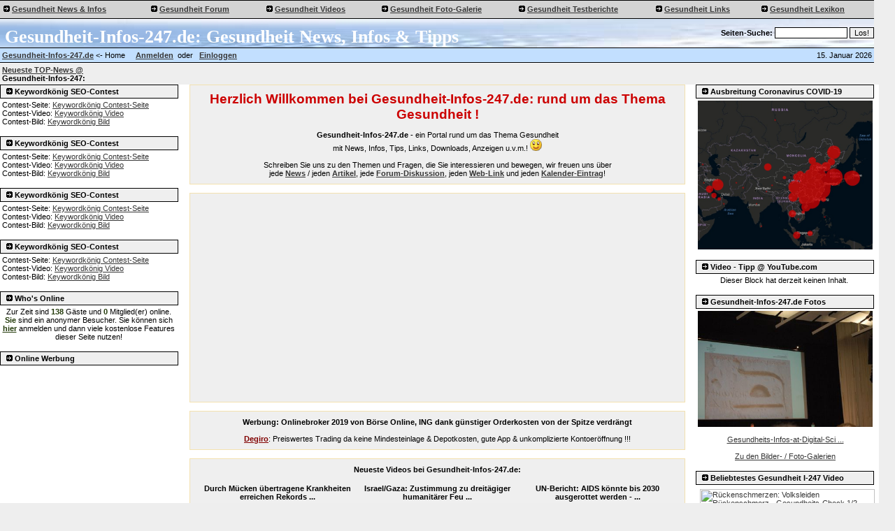

--- FILE ---
content_type: text/html
request_url: https://gesundheit-infos-247.de/
body_size: 15387
content:
<meta name="viewport" content="width=device-width, initial-scale=1.0"><!DOCTYPE HTML PUBLIC "-//W3C//DTD HTML 4.01 Transitional//EN">
<html>
<head>
<title>Gesundheit News &amp; Gesundheit Infos &amp; Gesundheit Tipps </title>
<META HTTP-EQUIV="Content-Type" CONTENT="text/html; charset=ISO-8859-1">
<META HTTP-EQUIV="EXPIRES" CONTENT="0">
<META NAME="RESOURCE-TYPE" CONTENT="DOCUMENT">
<META NAME="DISTRIBUTION" CONTENT="GLOBAL">
<META NAME="AUTHOR" CONTENT="Gesundheit News &amp; Gesundheit Infos &amp; Gesundheit Tipps">
<META NAME="COPYRIGHT" CONTENT="Copyright (c) 2002 by Gesundheit News &amp; Gesundheit Infos &amp; Gesundheit Tipps">
<META NAME="KEYWORDS" CONTENT="Gesundheit-Infos-247.de, Gesundheit, gesund, gesundheitlich, Health, News, news, New, new, Free, PC, Computer, Community, community, Forum, forum, Forums, forums, Bulletin, bulletin, Board, board, Boards, boards, Blogs, blogs, Blog, blog, Interaktiv, interactive, Web Site, web site, Weblog, WebLog, weblog">
<META NAME="DESCRIPTION" CONTENT="Gesundheit News &amp; Gesundheit Infos &amp; Gesundheit Tipps @ Gesundheit-Infos-247.de!">
<META NAME="ROBOTS" CONTENT="index, follow">
<META NAME="REVISIT-AFTER" CONTENT="1 DAYS">
<META NAME="RATING" CONTENT="GENERAL">
<META NAME="GENERATOR" CONTENT="PHP-Nuke 6.x-8.x-HH - Copyright 2002 by http://phpnuke.org">
<LINK REL="StyleSheet" HREF="themes/Karate/style/style.css" TYPE="text/css">





</head>

<style type="text/css">
html, body, textarea {
  scrollbar-base-color: #AAAAAA;
}
</style><body bgcolor="#ffffff" text="#000000" link="#363636" vlink="#363636" alink="#d5ae83">


<table cellpadding="0" cellspacing="0" width="1250" border="0" valign="left" bgcolor="#ffffff">
<tr>
<td bgcolor="#000000" colspan="4"><IMG src="themes/Karate/images/pixel.gif" width="1" height=1 alt="" border="0" hspace="0"></td>
</tr>
<table cellpadding="0" cellspacing="0" width="1250" border="0" valign="left" bgcolor="#ffffff">
<tr>
<td width="14%" height="25" bgcolor="#D3D3D3" align="left" style="cursor:hand" onMouseOver="this.style.background='#efefef'" onMouseOut="this.style.background='#D3D3D3'" onClick="window.location.href='modules.php?name=News'"><img src="themes/Karate/gesundheit-black.gif" alt="Gesundheit-Infos-247.de News !">&nbsp;<a href="modules.php?name=News"><b>Gesundheit News & Infos</a></td>
<td width="11%" bgcolor="#D3D3D3" align="left" style="cursor:hand" onMouseOver="this.style.background='#efefef'" onMouseOut="this.style.background='#D3D3D3'" onClick="window.location.href='modules.php?name=XForum'"><img src="themes/Karate/gesundheit-black.gif" alt="Gesundheit-Infos-247.de Forum !">&nbsp;<a href="modules.php?name=XForum"><b>Gesundheit Forum</a></td>
<td width="11%" bgcolor="#D3D3D3" align="left" style="cursor:hand" onMouseOver="this.style.background='#efefef'" onMouseOut="this.style.background='#D3D3D3'" onClick="window.location.href='modules.php?name=Video-Links'"><img src="themes/Karate/gesundheit-black.gif" alt="Gesundheit-Infos-247.de Videos !">&nbsp;<a href="modules.php?name=Video-Links"><b>Gesundheit Videos</a></td>
<td width="13%" bgcolor="#D3D3D3" align="left" style="cursor:hand" onMouseOver="this.style.background='#efefef'" onMouseOut="this.style.background='#D3D3D3'" onClick="window.location.href='modules.php?name=coppermine'"><img src="themes/Karate/gesundheit-black.gif" alt="Gesundheit-Infos-247.de Foto - Galerie !">&nbsp;<a href="modules.php?name=coppermine"><b>Gesundheit Foto-Galerie</a></td>
<td width="13%" bgcolor="#D3D3D3" align="left" style="cursor:hand" onMouseOver="this.style.background='#efefef'" onMouseOut="this.style.background='#D3D3D3'" onClick="window.location.href='modules.php?name=Reviews'"><img src="themes/Karate/gesundheit-black.gif" alt="Gesundheit-Infos-247.de Testberichte !">&nbsp;<a href="modules.php?name=Reviews"><b>Gesundheit Testberichte</a></td>
<td width="10%" bgcolor="#D3D3D3" align="left" style="cursor:hand" onMouseOver="this.style.background='#efefef'" onMouseOut="this.style.background='#D3D3D3'" onClick="window.location.href='modules.php?name=Web_Links'"><img src="themes/Karate/gesundheit-black.gif" alt="Gesundheit-Infos-247.de Links !">&nbsp;<a href="modules.php?name=Web_Links"><b>Gesundheit Links</a></td>
<td width="11%" bgcolor="#D3D3D3" align="left" style="cursor:hand" onMouseOver="this.style.background='#efefef'" onMouseOut="this.style.background='#D3D3D3'" onClick="window.location.href='modules.php?name=Encyclopedia&op=list_content&eid=1'"><img src="themes/Karate/gesundheit-black.gif" alt="Gesundheit-Infos-247.de Lexikon !">&nbsp;<a href="modules.php?name=Encyclopedia&op=list_content&eid=1"><b>Gesundheit Lexikon</a></td>
</tr>
</table>
<table cellpadding="0" cellspacing="0" border="0" valign="left" bgcolor="#ffffff" background="themes/Karate/images/1046616_soft_background-3.jpg" width="1250">
<tr width="100%">
<td bgcolor="#000000" colspan="4"><IMG src="themes/Karate/images/pixel.gif" width="1" height=1 alt="" border="0" hspace="0"></td>
</tr>
<tr width="100%">
<td height=10 border="0" hspace="0"></td>
</tr>
<tr width="100%" valign="middle">
<td width="75%" align="left"  valign="bottom">
<h1>&nbsp;Gesundheit-Infos-247.de: Gesundheit News, Infos & Tipps</h1></td>
<td align="right">
<form action="modules.php?name=Search_Enhanced" method="post"><font class="content" color="#F3E1AF"><b>Seiten-Suche:</b> 
<input type=text size=15 name=query value="">&nbsp;<input type=submit value="Los!"></font></form></td>
</tr></table>
<table cellpadding="0" cellspacing="0" width="1250" border="0" valign="left" bgcolor="#fefefe">
<tr>
<td bgcolor="#000000" colspan="4"><IMG src="themes/Karate/images/pixel.gif" width="1" height=1 alt="" border="0" hspace="0"></td>
</tr>
<tr valign="middle" bgcolor="#C2DFFF">
<td width="50%" nowrap><font class="content" color="#363636">
&nbsp;<a href="http://www.gesundheit-infos-247.de"><b>Gesundheit-Infos-247.de</b></a> <- Home</u>&nbsp;&nbsp;&nbsp;
&nbsp;<font color="#363636"><a href="modules.php?name=Your_Account&op=new_user"><b>Anmelden</b></a></font>
&nbsp;oder&nbsp;
&nbsp;<font color="#363636"><a href="modules.php?name=Your_Account"><b>Einloggen</b></a></font>
</font></td>
<td align="center" height="20" width="25%"><font class="content">
&nbsp;
</td>
<td align="right" width="25%"><font class="content">
<script type="text/javascript">

<!--   // Array ofmonth Names
var monthNames = new Array( "Januar","Februar","M&auml;rz","April","Mai","Juni","Juli","August","September","Oktober","November","Dezember");
var now = new Date();
thisYear = now.getYear();
if(thisYear < 1900) {thisYear += 1900}; // corrections if Y2K display problem
document.write( now.getDate() + ". " + monthNames[now.getMonth()] + "  "  + thisYear);
// -->

</script></font></td>
<td>&nbsp;</td>
</tr>
<tr>
<td bgcolor="#000000" colspan="4"><IMG src="themes/Karate/images/pixel.gif" width="1" height="1" alt="" border="0" hspace="0"></td>
</tr>
</table>
<!-- FIN DEL TITULO -->
<table width="1250" cellpadding="0" cellspacing="0" border="0" bgcolor="#ffffff" valign="left">
<tr valign="top">
</tr>
<tr valign="top">
<td bgcolor="#ffffff"><img src="themes/Karate/images/pixel.gif" width="1" height="1" border="0" alt=""></td>
</tr>
</table>

<table width = "1250">
<tr width = "1250">

<td width = "150" border = "1">
<div style="float:left;">
<b>
<a href=modules.php?name=1_Werbung><b>Neueste TOP-News @</b></a><br>
                                      Gesundheit-Infos-247:
</b>
</div>
</td>

</tr>
</table>
<table width="1250" cellpadding="0" cellspacing="0" border="0" bgcolor="#ffffff" valign="left"><tr valign="top">
<td bgcolor="#ffffff" width="150" valign="top">
<table border="0" cellpadding="1" cellspacing="0" bgcolor="#000000" width="253"><tr><td>
<table border="0" cellpadding="3" cellspacing="0" bgcolor="#efefef" width="253"><tr><td align=left>
<font class="content" color="#363636"><b><img src="themes/Karate/gesundheit-black.gif" alt="Gesundheit Infos, Gesundheit News & Gesundheit Tipps">&nbsp;Keywordkönig SEO-Contest</b></font>
</td></tr></table></td></tr></table>
<table border="0" cellpadding="3" cellspacing="0" width="253">
<tr valign="top"><td>

Contest-Seite: <a href=https://keywordkoenig.complex-berlin.de target=_blank>Keywordkönig Contest-Seite</a><br>
Contest-Video: <a href=https://www.youtube.com/watch?v=qE-oR4qbEI4 target=_blank>Keywordkönig Video</a><br>
Contest-Bild:  <a href=https://keywordkoenig.complex-berlin.de/images/Keywordkoenig-Krone-2025-1200px.jpg target=_blank>Keywordkönig Bild</a>

</td></tr></table>
<br>


<table border="0" cellpadding="1" cellspacing="0" bgcolor="#000000" width="253"><tr><td>
<table border="0" cellpadding="3" cellspacing="0" bgcolor="#efefef" width="253"><tr><td align=left>
<font class="content" color="#363636"><b><img src="themes/Karate/gesundheit-black.gif" alt="Gesundheit Infos, Gesundheit News & Gesundheit Tipps">&nbsp;Keywordkönig SEO-Contest</b></font>
</td></tr></table></td></tr></table>
<table border="0" cellpadding="3" cellspacing="0" width="253">
<tr valign="top"><td>

Contest-Seite: <a href=https://keywordkoenig.complex-berlin.de target=_blank>Keywordkönig Contest-Seite</a><br>
Contest-Video: <a href=https://www.youtube.com/watch?v=qE-oR4qbEI4 target=_blank>Keywordkönig Video</a><br>
Contest-Bild:  <a href=https://keywordkoenig.complex-berlin.de/images/Keywordkoenig-Krone-2025-1200px.jpg target=_blank>Keywordkönig Bild</a>

</td></tr></table>
<br>


<table border="0" cellpadding="1" cellspacing="0" bgcolor="#000000" width="253"><tr><td>
<table border="0" cellpadding="3" cellspacing="0" bgcolor="#efefef" width="253"><tr><td align=left>
<font class="content" color="#363636"><b><img src="themes/Karate/gesundheit-black.gif" alt="Gesundheit Infos, Gesundheit News & Gesundheit Tipps">&nbsp;Keywordkönig SEO-Contest</b></font>
</td></tr></table></td></tr></table>
<table border="0" cellpadding="3" cellspacing="0" width="253">
<tr valign="top"><td>

Contest-Seite: <a href=https://keywordkoenig.complex-berlin.de target=_blank>Keywordkönig Contest-Seite</a><br>
Contest-Video: <a href=https://www.youtube.com/watch?v=qE-oR4qbEI4 target=_blank>Keywordkönig Video</a><br>
Contest-Bild:  <a href=https://keywordkoenig.complex-berlin.de/images/Keywordkoenig-Krone-2025-1200px.jpg target=_blank>Keywordkönig Bild</a>

</td></tr></table>
<br>


<table border="0" cellpadding="1" cellspacing="0" bgcolor="#000000" width="253"><tr><td>
<table border="0" cellpadding="3" cellspacing="0" bgcolor="#efefef" width="253"><tr><td align=left>
<font class="content" color="#363636"><b><img src="themes/Karate/gesundheit-black.gif" alt="Gesundheit Infos, Gesundheit News & Gesundheit Tipps">&nbsp;Keywordkönig SEO-Contest</b></font>
</td></tr></table></td></tr></table>
<table border="0" cellpadding="3" cellspacing="0" width="253">
<tr valign="top"><td>

Contest-Seite: <a href=https://keywordkoenig.complex-berlin.de target=_blank>Keywordkönig Contest-Seite</a><br>
Contest-Video: <a href=https://www.youtube.com/watch?v=qE-oR4qbEI4 target=_blank>Keywordkönig Video</a><br>
Contest-Bild:  <a href=https://keywordkoenig.complex-berlin.de/images/Keywordkoenig-Krone-2025-1200px.jpg target=_blank>Keywordkönig Bild</a>

</td></tr></table>
<br>


<table border="0" cellpadding="1" cellspacing="0" bgcolor="#000000" width="253"><tr><td>
<table border="0" cellpadding="3" cellspacing="0" bgcolor="#efefef" width="253"><tr><td align=left>
<font class="content" color="#363636"><b><img src="themes/Karate/gesundheit-black.gif" alt="Gesundheit Infos, Gesundheit News & Gesundheit Tipps">&nbsp;Who's Online</b></font>
</td></tr></table></td></tr></table>
<table border="0" cellpadding="3" cellspacing="0" width="253">
<tr valign="top"><td>
<center><font class="content">Zur Zeit sind <b><font color=#243B0B>138</font></b> G&auml;ste und <b><font color=#243B0B>0</font></b> Mitglied(er) online.<br><b><font color=#243B0B>Sie</font></b> sind ein anonymer Besucher. Sie k&ouml;nnen sich <a href="modules.php?name=Your_Account"><b><font color=#243B0B>hier</font></b></a> anmelden und dann viele kostenlose Features dieser Seite nutzen!</font></center>
</td></tr></table>
<br>


<table border="0" cellpadding="1" cellspacing="0" bgcolor="#000000" width="253"><tr><td>
<table border="0" cellpadding="3" cellspacing="0" bgcolor="#efefef" width="253"><tr><td align=left>
<font class="content" color="#363636"><b><img src="themes/Karate/gesundheit-black.gif" alt="Gesundheit Infos, Gesundheit News & Gesundheit Tipps">&nbsp;Online Werbung</b></font>
</td></tr></table></td></tr></table>
<table border="0" cellpadding="3" cellspacing="0" width="253">
<tr valign="top"><td>
<center>

<script async src="//pagead2.googlesyndication.com/pagead/js/adsbygoogle.js"></script>
<!-- 0 0 - Gesundheit 250 x 250 Square -->
<ins class="adsbygoogle"
     style="display:inline-block;width:250px;height:250px"
     data-ad-client="ca-pub-0838253563745893"
     data-ad-slot="9355893936"></ins>
<script>
(adsbygoogle = window.adsbygoogle || []).push({});
</script>
</td></tr></table>
<br>


<table border="0" cellpadding="1" cellspacing="0" bgcolor="#000000" width="253"><tr><td>
<table border="0" cellpadding="3" cellspacing="0" bgcolor="#efefef" width="253"><tr><td align=left>
<font class="content" color="#363636"><b><img src="themes/Karate/gesundheit-black.gif" alt="Gesundheit Infos, Gesundheit News & Gesundheit Tipps">&nbsp;Haupt - Menü</b></font>
</td></tr></table></td></tr></table>
<table border="0" cellpadding="3" cellspacing="0" width="253">
<tr valign="top"><td>
<font color=#243B0B>

<b>Gesundheit I-247 - Services<br>
<strong><big>·</big></strong> <a href="modules.php?name=News" title="Gesundheit I-247 - News">Gesundheit I-247 - News</a><br>
<strong><big>·</big></strong> <a href="modules.php?name=Web_Links" title="Gesundheit I-247 - Links">Gesundheit I-247 - Links</a><br>
<strong><big>·</big></strong> <a href="modules.php?name=XForum" title="Gesundheit I-247 -Forum">Gesundheit I-247 - Forum</a><br> 



<strong><big>·</big></strong> <a href="modules.php?name=Encyclopedia&op=list_content&eid=1" title="Gesundheit I-247 - Lexikon">Gesundheit I-247 - Lexikon</a><br> 
<strong><big>·</big></strong> <a href="modules.php?name=Kalender" title="Gesundheit I-247 Kalender">Gesundheit I-247 - Kalender</a><br> 

<!-- 
<strong><big>·</big></strong> <a href="modules.php?name=NukeC" title="Gesundheit I-247 - Marktplatz">Gesundheit I-247 - Marktplatz</a><br> 
 -->

<strong><big>·</big></strong> <a href="modules.php?name=Reviews" title="Gesundheit I-247 - Testberichte">Gesundheit I-247 - Testberichte</a><br>

<strong><big>·</big></strong> <a href="modules.php?name=coppermine" title="Gesundheit I-247 - Galerie">Gesundheit I-247 - Foto-Galerie</a><br>

<strong><big>·</big></strong> <a href="modules.php?name=Search_Enhanced" title="Gesundheit I-247 - Suche">Gesundheit I-247 - Seiten Suche</a><br> 
<br>

<b>Redaktionelles<br>
<strong><big>·</big></strong> <a href="modules.php?name=Stories_Archive&sa=show_all" title="Alle Gesundheit I-247 - News">Alle Gesundheit I-247 News</a><br>
<strong><big>·</big></strong> <a href="modules.php?name=Topics" title="Alle Rubriken">Gesundheit I-247 Rubriken</a><br>
<strong><big>·</big></strong> <a href="modules.php?name=Top" title="Gesundheit I-247 Top 5">Top 5 bei Gesundheit I-247</a><br>
<strong><big>·</big></strong> <a href="modules.php?name=News&file=categories&op=newindex&catid=10" title="Weitere Web Infos & Tipps">Weitere Web Infos & Tipps</a><br>

<br>

Mein Account<br> <strong><big>·</big></strong> <a href="modules.php?name=Your_Account" title="Log-In bei Gesundheit I-247">Log-In @ Gesundheit I-247</a><br>
<strong><big>·</big></strong> <a href="modules.php?name=Your_Account" title="Log-In bei Gesundheit I-247">Mein Account</a><br>
<strong><big>·</big></strong> <a href="modules.php?name=Journal&file=edit" title="Mein Tagebuch bei Gesundheit I-247">Mein Tagebuch</a><br>
<strong><big>·</big></strong> <a href="modules.php?name=Your_Account&op=logout" title="Log-Out bei Gesundheit I-247">Log-Out @ Gesundheit I-247</a><br>
<strong><big>·</big></strong> <a href="modules.php?name=Your_Account&op=delete" title="Account löschen bei Gesundheit I-247">Account löschen</a><br>
<br>

Interaktiv<br>
<strong><big>·</big></strong> <a href="modules.php?op=modload&name=Web_Links&l_op=AddLink" title="Gesundheit I-247 Link senden">Gesundheit I-247 Link senden</a><br> 
<strong><big>·</big></strong> <a href="modules.php?name=Kalender&file=submit" title="Gesundheit I-247 Event senden">Gesundheit I-247 Event senden</a><br> 
<strong><big>·</big></strong> <a 
href="modules.php?name=coppermine&file=upload" title="Gesundheit I-247 Galerie Bild senden">Gesundheit I-247 Bild senden</a><br>

<strong><big>·</big></strong> <a href="modules.php?name=Reviews&rop=write_review" title="Gesundheit I-247 Testbericht senden">Gesundheit I-247 Testbericht senden</a><br> 
<strong><big>·</big></strong> <a href="modules.php?name=NukeC&file=postads" title="Gesundheit I-247 Kleinanzeige senden">Gesundheit I-247 Kleinanzeige senden</a><br>

<strong><big>·</big></strong> <a href="modules.php?name=Submit_News" title="Gesundheit I-247 News mitteilen">Gesundheit I-247 News senden</a><br>
<!-- 
<strong><big>·</big></strong> <a href="modules.php?name=Submit_News" title="Gesundheit I-247 Frage stellen">Gesundheit I-247 Frage stellen</a><br>
<strong><big>·</big></strong> <a href="modules.php?name=Submit_News" title="">Gesundheit I-247 Hinweise geben</a><br>
<strong><big>·</big></strong> <a href="modules.php?name=Submit_News" title="">Gesundheit I-247 Erfahrungen posten</a><br>
-->

<strong><big>·</big></strong> <a href="modules.php?name=Feedback" title="Feedback bei Gesundheit I-247">Feedback geben</a><br> 
<strong><big>·</big></strong> <a href="modules.php?name=Kontakt" title="Kontakt bei Gesundheit I-247">Kontakt-Formular</a><br> <strong><big>·</big></strong> <a href="modules.php?name=Recommend_Us" title="title="Weiterempfehlen von Gesundheit I-247"">Seite weiterempfehlen</a><br>
<br>

Community<br> <strong><big>·</big></strong> <a href="modules.php?name=Members_List" title="">Gesundheit I-247 Mitglieder</a><br>
<strong><big>·</big></strong> <a href="modules.php?name=x_Guestbook" title="Gästebuch von Gesundheit I-247">Gesundheit I-247 Gästebuch</a><br>
<br>

Information<br>
<strong><big>·</big></strong> <a href="modules.php?name=1_Impressum">Gesundheit I-247 Impressum</a><br> 
<strong><big>·</big></strong> <a href="modules.php?name=1_AGB">Gesundheit I-247 AGB & Datenschutz</a><br>
<strong><big>·</big></strong> <a href="modules.php?op=modload&name=FAQ&file=index">Gesundheit I-247 FAQ/ Hilfe</a><br>

<br>

<b>Marketing:</b><br>

<strong><big>·</big></strong> <a href="modules.php?name=Statistics&op=Stats" rel="nofollow">Gesundheit I-247 Statistiken</a><br>

<strong><big>·</big></strong> <a href="modules.php?name=1_Werbung" rel="nofollow">Werbung auf Gesundheit I-247</a><br>
</td></tr></table>
<br>


<table border="0" cellpadding="1" cellspacing="0" bgcolor="#000000" width="253"><tr><td>
<table border="0" cellpadding="3" cellspacing="0" bgcolor="#efefef" width="253"><tr><td align=left>
<font class="content" color="#363636"><b><img src="themes/Karate/gesundheit-black.gif" alt="Gesundheit Infos, Gesundheit News & Gesundheit Tipps">&nbsp;Kostenlose Browser Games</b></font>
</td></tr></table></td></tr></table>
<table border="0" cellpadding="3" cellspacing="0" width="253">
<tr valign="top"><td>
<center>
<table width="100%" border="0" align="center">
<tr width="100%" height="50" align="center">
 <td width="110" align="center"><a href="modules.php?name=11-Games&file=pacman"><img src="modules/11-Games/pacman.jpg" width="108" height="45" border="0" alt="Pacman"><br>Pacman</a></td>    
 <td width="110" align="center"><a href="modules.php?name=11-Games&file=tetris"><img src="modules/11-Games/tetris.jpg" width="108" height="45" border="0" alt="Tetris"><br>Tetris</a></td>    
</tr>
<tr width="100%" height="50" align="center">       
 <td width="110" align="center"><a href="modules.php?name=11-Games&file=asteroids"><img src="modules/11-Games/asteroids.gif" width="108" height="45" border="0" alt="Asteroids"><br>Asteroids</a>
 <td width="110" align="center"><a href="modules.php?name=11-Games&file=space-invaders"><img src="modules/11-Games/space-invaders.jpg" width="108" height="45" border="0" alt="Space Invaders"><br>Space Invaders</a></td>   
</tr>
<tr width="100%" height="50" align="center">     
 <td width="110" align="center"><a href="modules.php?name=11-Games&file=frogger"><img src="modules/11-Games/frogger.jpg" width="108" height="45" border="0" alt="Frogger"><br>Frogger</a><br></td>
 <td width="110" align="center"><a href="modules.php?name=11-Games&file=penguin-push"><img src="modules/11-Games/penguin-push.gif" width="108" height="45" border="0" alt="Pinguine / PenguinPush / Penguin Push"><br>Pinguine</a></td>   
</tr>
<tr width="100%" height="50" align="center">
 <td width="110" align="center"><a href="modules.php?name=11-Games&file=birdie"><img src="modules/11-Games/birdie.jpg" width="108" height="45" border="0" alt="Birdie"><br>Birdie</a></td>      
 <td width="110" align="center"><a href="modules.php?name=11-Games&file=trap-shoot"><img src="modules/11-Games/trapshootsmallicon.gif" width="108" height="45" border="0" alt="TrapShoot"><br>TrapShoot</a></td>           
</tr> 
</table>
</td></tr></table>
<br>


<table border="0" cellpadding="1" cellspacing="0" bgcolor="#000000" width="253"><tr><td>
<table border="0" cellpadding="3" cellspacing="0" bgcolor="#efefef" width="253"><tr><td align=left>
<font class="content" color="#363636"><b><img src="themes/Karate/gesundheit-black.gif" alt="Gesundheit Infos, Gesundheit News & Gesundheit Tipps">&nbsp;Terminkalender</b></font>
</td></tr></table></td></tr></table>
<table border="0" cellpadding="3" cellspacing="0" width="253">
<tr valign="top"><td>

<!-- block-Calendarcombi.php output start -->

<table border="0" cellspacing="1" cellpadding="2" style="background-color: #efefef;" width="100%">
<tr>
<th colspan="7" style="background-color: #F3E1AF;"><span class="tiny"><a href="modules.php?name=Kalender&amp;m=1&amp;d=1&amp;y=2026&amp;op=month">Januar 2026</a></span></th>
</tr>

<tr>
<td colspan="3" style="background-color: #F3E1AF;">&nbsp;</td>
<td align="center" style="background-color: #F3E1AF;"><a href="modules.php?name=Kalender&amp;m=1&amp;d=1&amp;y=2026&amp;op=day" style="text-decoration: none;"><span style="color: #000000;" class="tiny">1</span></a></td>
<td align="center" style="background-color: #F3E1AF;"><a href="modules.php?name=Kalender&amp;m=1&amp;d=2&amp;y=2026&amp;op=day" style="text-decoration: none;"><span style="color: #000000;" class="tiny">2</span></a></td>
<td align="center" style="background-color: #F3E1AF;"><a href="modules.php?name=Kalender&amp;m=1&amp;d=3&amp;y=2026&amp;op=day" style="text-decoration: none;"><span style="color: #000000;" class="tiny">3</span></a></td>
<td align="center" style="background-color: #F3E1AF;"><a href="modules.php?name=Kalender&amp;m=1&amp;d=4&amp;y=2026&amp;op=day" style="text-decoration: none;"><span style="color: #000000;" class="tiny">4</span></a></td>
</tr>
<tr>
<td align="center" style="background-color: #F3E1AF;"><a href="modules.php?name=Kalender&amp;m=1&amp;d=5&amp;y=2026&amp;op=day" style="text-decoration: none;"><span style="color: #000000;" class="tiny">5</span></a></td>
<td align="center" style="background-color: #F3E1AF;"><a href="modules.php?name=Kalender&amp;m=1&amp;d=6&amp;y=2026&amp;op=day" style="text-decoration: none;"><span style="color: #000000;" class="tiny">6</span></a></td>
<td align="center" style="background-color: #F3E1AF;"><a href="modules.php?name=Kalender&amp;m=1&amp;d=7&amp;y=2026&amp;op=day" style="text-decoration: none;"><span style="color: #000000;" class="tiny">7</span></a></td>
<td align="center" style="background-color: #F3E1AF;"><a href="modules.php?name=Kalender&amp;m=1&amp;d=8&amp;y=2026&amp;op=day" style="text-decoration: none;"><span style="color: #000000;" class="tiny">8</span></a></td>
<td align="center" style="background-color: #F3E1AF;"><a href="modules.php?name=Kalender&amp;m=1&amp;d=9&amp;y=2026&amp;op=day" style="text-decoration: none;"><span style="color: #000000;" class="tiny">9</span></a></td>
<td align="center" style="background-color: #F3E1AF;"><a href="modules.php?name=Kalender&amp;m=1&amp;d=10&amp;y=2026&amp;op=day" style="text-decoration: none;"><span style="color: #000000;" class="tiny">10</span></a></td>
<td align="center" style="background-color: #F3E1AF;"><a href="modules.php?name=Kalender&amp;m=1&amp;d=11&amp;y=2026&amp;op=day" style="text-decoration: none;"><span style="color: #000000;" class="tiny">11</span></a></td>
</tr>
<tr>
<td align="center" style="background-color: #F3E1AF;"><a href="modules.php?name=Kalender&amp;m=1&amp;d=12&amp;y=2026&amp;op=day" style="text-decoration: none;"><span style="color: #000000;" class="tiny">12</span></a></td>
<td align="center" style="background-color: #F3E1AF;"><a href="modules.php?name=Kalender&amp;m=1&amp;d=13&amp;y=2026&amp;op=day" style="text-decoration: none;"><span style="color: #000000;" class="tiny">13</span></a></td>
<td align="center" style="background-color: #F3E1AF;"><a href="modules.php?name=Kalender&amp;m=1&amp;d=14&amp;y=2026&amp;op=day" style="text-decoration: none;"><span style="color: #000000;" class="tiny">14</span></a></td>
<td align="center" style="background-color: #efefef;"><a href="modules.php?name=Kalender&amp;m=1&amp;d=15&amp;y=2026&amp;op=day" style="text-decoration: none;"><span style="color: #000000;" class="tiny"><b>15</b></span></a></td>
<td align="center" style="background-color: #F3E1AF;"><a href="modules.php?name=Kalender&amp;m=1&amp;d=16&amp;y=2026&amp;op=day" style="text-decoration: none;"><span style="color: #000000;" class="tiny">16</span></a></td>
<td align="center" style="background-color: #F3E1AF;"><a href="modules.php?name=Kalender&amp;m=1&amp;d=17&amp;y=2026&amp;op=day" style="text-decoration: none;"><span style="color: #000000;" class="tiny">17</span></a></td>
<td align="center" style="background-color: #F3E1AF;"><a href="modules.php?name=Kalender&amp;m=1&amp;d=18&amp;y=2026&amp;op=day" style="text-decoration: none;"><span style="color: #000000;" class="tiny">18</span></a></td>
</tr>
<tr>
<td align="center" style="background-color: #F3E1AF;"><a href="modules.php?name=Kalender&amp;m=1&amp;d=19&amp;y=2026&amp;op=day" style="text-decoration: none;"><span style="color: #000000;" class="tiny">19</span></a></td>
<td align="center" style="background-color: #F3E1AF;"><a href="modules.php?name=Kalender&amp;m=1&amp;d=20&amp;y=2026&amp;op=day" style="text-decoration: none;"><span style="color: #000000;" class="tiny">20</span></a></td>
<td align="center" style="background-color: #F3E1AF;"><a href="modules.php?name=Kalender&amp;m=1&amp;d=21&amp;y=2026&amp;op=day" style="text-decoration: none;"><span style="color: #000000;" class="tiny">21</span></a></td>
<td align="center" style="background-color: #F3E1AF;"><a href="modules.php?name=Kalender&amp;m=1&amp;d=22&amp;y=2026&amp;op=day" style="text-decoration: none;"><span style="color: #000000;" class="tiny">22</span></a></td>
<td align="center" style="background-color: #F3E1AF;"><a href="modules.php?name=Kalender&amp;m=1&amp;d=23&amp;y=2026&amp;op=day" style="text-decoration: none;"><span style="color: #000000;" class="tiny">23</span></a></td>
<td align="center" style="background-color: #F3E1AF;"><a href="modules.php?name=Kalender&amp;m=1&amp;d=24&amp;y=2026&amp;op=day" style="text-decoration: none;"><span style="color: #000000;" class="tiny">24</span></a></td>
<td align="center" style="background-color: #F3E1AF;"><a href="modules.php?name=Kalender&amp;m=1&amp;d=25&amp;y=2026&amp;op=day" style="text-decoration: none;"><span style="color: #000000;" class="tiny">25</span></a></td>
</tr>
<tr>
<td align="center" style="background-color: #F3E1AF;"><a href="modules.php?name=Kalender&amp;m=1&amp;d=26&amp;y=2026&amp;op=day" style="text-decoration: none;"><span style="color: #000000;" class="tiny">26</span></a></td>
<td align="center" style="background-color: #F3E1AF;"><a href="modules.php?name=Kalender&amp;m=1&amp;d=27&amp;y=2026&amp;op=day" style="text-decoration: none;"><span style="color: #000000;" class="tiny">27</span></a></td>
<td align="center" style="background-color: #F3E1AF;"><a href="modules.php?name=Kalender&amp;m=1&amp;d=28&amp;y=2026&amp;op=day" style="text-decoration: none;"><span style="color: #000000;" class="tiny">28</span></a></td>
<td align="center" style="background-color: #F3E1AF;"><a href="modules.php?name=Kalender&amp;m=1&amp;d=29&amp;y=2026&amp;op=day" style="text-decoration: none;"><span style="color: #000000;" class="tiny">29</span></a></td>
<td align="center" style="background-color: #F3E1AF;"><a href="modules.php?name=Kalender&amp;m=1&amp;d=30&amp;y=2026&amp;op=day" style="text-decoration: none;"><span style="color: #000000;" class="tiny">30</span></a></td>
<td align="center" style="background-color: #F3E1AF;"><a href="modules.php?name=Kalender&amp;m=1&amp;d=31&amp;y=2026&amp;op=day" style="text-decoration: none;"><span style="color: #000000;" class="tiny">31</span></a></td>
<td colspan="1" style="background-color: #F3E1AF;">&nbsp;</td>
</tr>
</table>
<hr size="1" style="color: #F3E1AF;" width="100%" noshade><table width="100%" border="0" cellspacing="0" cellpadding="0"><tr><td><img src="modules/Kalender/images/colors/ball_01.gif" hspace="2" width="9" height="9" border="0" alt=""></td><td valign="top"><span class="tiny"><a href="modules.php?name=Kalender&amp;op=list&amp;col=1">Tagungen</a>
</span></td></tr><tr><td><img src="modules/Kalender/images/colors/ball_02.gif" hspace="2" width="9" height="9" border="0" alt=""></td><td valign="top"><span class="tiny"><a href="modules.php?name=Kalender&amp;op=list&amp;col=2">Ver&ouml;ffentlichungen</a>
</span></td></tr><tr><td><img src="modules/Kalender/images/colors/ball_03.gif" hspace="2" width="9" height="9" border="0" alt=""></td><td valign="top"><span class="tiny"><a href="modules.php?name=Kalender&amp;op=list&amp;col=3">Veranstaltungen</a>
</span></td></tr><tr><td><img src="modules/Kalender/images/colors/ball_04.gif" hspace="2" width="9" height="9" border="0" alt=""></td><td valign="top"><span class="tiny"><a href="modules.php?name=Kalender&amp;op=list&amp;col=4">Treffen</a>
</span></td></tr><tr><td><img src="modules/Kalender/images/colors/ball_05.gif" hspace="2" width="9" height="9" border="0" alt=""></td><td valign="top"><span class="tiny"><a href="modules.php?name=Kalender&amp;op=list&amp;col=5">Geburtstage</a>
</span></td></tr><tr><td><img src="modules/Kalender/images/colors/ball_06.gif" hspace="2" width="9" height="9" border="0" alt=""></td><td valign="top"><span class="tiny"><a href="modules.php?name=Kalender&amp;op=list&amp;col=6">Gedenktage</a>
</span></td></tr><tr><td><img src="modules/Kalender/images/colors/ball_07.gif" hspace="2" width="9" height="9" border="0" alt=""></td><td valign="top"><span class="tiny"><a href="modules.php?name=Kalender&amp;op=list&amp;col=7">Sonstige</a>
</span></td></tr></table></td></tr>
<!-- block-Calendarcombi.php output end -->
<!-- KalenderMx © by shiba-design.de -->

</td></tr></table>
<br>


<table border="0" cellpadding="1" cellspacing="0" bgcolor="#000000" width="253"><tr><td>
<table border="0" cellpadding="3" cellspacing="0" bgcolor="#efefef" width="253"><tr><td align=left>
<font class="content" color="#363636"><b><img src="themes/Karate/gesundheit-black.gif" alt="Gesundheit Infos, Gesundheit News & Gesundheit Tipps">&nbsp;Nützliche Links</b></font>
</td></tr></table></td></tr></table>
<table border="0" cellpadding="3" cellspacing="0" width="253">
<tr valign="top"><td>
<strong><big>·</big></strong> <a href=modules.php?name=Web_Links&l_op=viewlinkdetails&lid=2&ttitle=WaizmannTabelle_@_waizmanntabelle.de target=_blank>Zahnzusatzversicherungen</a>
</td></tr></table>
<br>


<table border="0" cellpadding="1" cellspacing="0" bgcolor="#000000" width="253"><tr><td>
<table border="0" cellpadding="3" cellspacing="0" bgcolor="#efefef" width="253"><tr><td align=left>
<font class="content" color="#363636"><b><img src="themes/Karate/gesundheit-black.gif" alt="Gesundheit Infos, Gesundheit News & Gesundheit Tipps">&nbsp;Mahnen & Gedenken: Raucher-Tote</b></font>
</td></tr></table></td></tr></table>
<table border="0" cellpadding="3" cellspacing="0" width="253">
<tr valign="top"><td>
<a href=https://de.wikipedia.org/wiki/Steve_McQueen_(Schauspieler) target=_blank><b>Steve McQueen</b></a> (Schauspieler)<br>Lungenkrebs (07.11.1980)<br>
<a href=https://de.wikipedia.org/wiki/Helga_Hahnemann target=_blank><b>Helga Hahnemann</b></a> (Entertainerin)<br>Lungenkrebs (20.11.1991)<br>
<a href=https://de.wikipedia.org/wiki/Wayne_McLaren target=_blank><b>Wayne McLaren</b></a> (Marlboro Man)<br>Lungenkrebs (22.07.1992)<br>
<a href=https://en.wikipedia.org/wiki/David_McLean_(actor) target=_blank><b>David McLean</b></a> (Marlboro Man)<br>Lungenkrebs (12.10.1995)<br>
<a href=https://de.wikipedia.org/wiki/Carl_Wilson target=_blank><b>Carl Wilson</b></a> (Musiker/The Beach Boys)<br>Lungenkrebs (06.02.1998)<br>
<a href=https://de.wikipedia.org/wiki/Scatman_John target=_blank><b>Scatman John (John Paul Larkin)</b></a> (Sänger) Lungenkrebs (03.12.1999)<br>
<a href=https://de.wikipedia.org/wiki/Gilbert_B%C3%A9caud target=_blank><b>Gilbert Bécaud</b></a> (Chansonnier)<br>Lungenkrebs (18.12.2001)<br>
<a href=https://de.wikipedia.org/wiki/Hans_Hartz_(Sänger) target=_blank><b>Hans Hartz</b></a> (Sänger)<br>Lungenkrebs (30.11.2002)<br>
<a href=https://de.wikipedia.org/wiki/Georg_Danzer target=_blank><b>Georg Danzer</b></a> (Liedermacher)<br>Lungenkrebs (20.11.2005)<br>
<a href=https://de.wikipedia.org/wiki/Chris_Whitley target=_blank><b>Chris Whitley</b></a> (Musiker & Songwriter)<br>Lungenkrebs (21.06.2007)<br>
<a href=https://de.wikipedia.org/wiki/Christoph_Schlingensief target=_blank><b>Christoph Schlingensief</b></a> (Regisseur/Künstler)<br>Lungenkrebs (21.08.2010)<br>
<a href=https://de.wikipedia.org/wiki/Dieter_Pfaff target=_blank><b>Dieter Pfaff</b></a> (Schauspieler)<br>Lungenkrebs (05.03.2013)<br>
<a href=https://de.wikipedia.org/wiki/Reinhard_Lakomy target=_blank><b>Reinhard Lakomy</b></a> (Musiker)<br>Lungenkrebs (13.03.2013)<br>
<a href=https://de.wikipedia.org/wiki/Joe_Cocker target=_blank><b>Joe Cocker</b></a> (Rock- und Blues-Sänger)<br>Lungenkrebs (22.12.2014)<br>
<a href=https://de.wikipedia.org/wiki/Henning_Mankell target=_blank><b>Henning Mankell</b></a> (Schrifftsteller)<br>Lungenkrebs (05.10.2015)<br>
<a href=https://de.wikipedia.org/wiki/Margit_Geissler-Rothemund target=_blank><b>Margit Geissler</b></a>(Schauspielerin)<br>Lungenkrebs (22.02.2016)<br>
<a href=https://de.wikipedia.org/wiki/Johan_Cruyff target=_blank><b>Johan Cruyff</b></a> (Fußballer, Trainer)<br>Lungenkrebs (24.03.2016)<br>
<a href=https://de.wikipedia.org/wiki/Mikael_Nyqvist target=_blank><b>Mikael Nyqvist</b></a> (Schauspieler)<br>Lungenkrebs (27.06.2017)<br>
<a href=https://de.wikipedia.org/wiki/Reg_E._Cathey target=_blank><b>Reg E. Cathey</b></a> (Schauspieler)<br>Lungenkrebs (09.02.2018)<br>
<a href=https://de.wikipedia.org/wiki/Jens_Büchner target=_blank><b>Jens "Malle-Jens" Büchner</b></a> (Schlager-Sänger) Lungenkrebs (17.11.2018)<br>
<a href=https://de.wikipedia.org/wiki/Peter_Fonda target=_blank><b>Peter Fonda</b></a> Schauspieler & Filmregisseur) Lungenkrebs (16.08.2019)
</td></tr></table>
<br>


<table border="0" cellpadding="1" cellspacing="0" bgcolor="#000000" width="253"><tr><td>
<table border="0" cellpadding="3" cellspacing="0" bgcolor="#efefef" width="253"><tr><td align=left>
<font class="content" color="#363636"><b><img src="themes/Karate/gesundheit-black.gif" alt="Gesundheit Infos, Gesundheit News & Gesundheit Tipps">&nbsp;Mahnen & Gedenken: Corona-Tote</b></font>
</td></tr></table></td></tr></table>
<table border="0" cellpadding="3" cellspacing="0" width="253">
<tr valign="top"><td>
<a href=https://de.wikipedia.org/wiki/Manu_Dibango target=_blank><b>Manu Dibango</b></a> (Jazz-Musiker)<br>(† 24.03.2020 in Paris, Frankreich)<br>
<a href=https://de.wikipedia.org/wiki/Mark_Blum target=_blank><b>Mark Blum</b></a> (Schauspieler)<br>(† 25. März 2020 in New York City, USA)<br>
<a href=https://en.wikipedia.org/wiki/Andrew_Jack_(dialect_coach) target=_blank><b>Andrew Jack</b></a> (Schauspieler)<br>(† 31.03.2020 in London, Großbrittanien)<br>
<a href=https://de.wikipedia.org/wiki/Adam_Schlesinger target=_blank><b>Adam Schlesinger</b></a> (Musiker)<br>(† 01.04.2020 in Poughkeepsie, USA)<br>

<a href=https://de.wikipedia.org/wiki/Ellis_Marsalis target=_blank><b>Ellis Marsalis</b></a> (Jazz-Musiker)<br>(† 01.04.2020 in New Orleans, USA)<br>

<a href=https://de.wikipedia.org/wiki/John_Prine target=_blank><b>John Prine</b></a> (Jazz-Musiker)<br>(† 07.04.2020 in Nashville, USA)<br>

<a href=https://en.wikipedia.org/wiki/Hudeydi target=_blank><b>Ahmed Ismail Hussein</b></a> (somalischer Musiker)<br>(† 07.04.2020 in London, Großbrittanien)


</td></tr></table>
<br>


<table border="0" cellpadding="1" cellspacing="0" bgcolor="#000000" width="253"><tr><td>
<table border="0" cellpadding="3" cellspacing="0" bgcolor="#efefef" width="253"><tr><td align=left>
<font class="content" color="#363636"><b><img src="themes/Karate/gesundheit-black.gif" alt="Gesundheit Infos, Gesundheit News & Gesundheit Tipps">&nbsp;Seiten - Infos</b></font>
</td></tr></table></td></tr></table>
<table border="0" cellpadding="3" cellspacing="0" width="253">
<tr valign="top"><td>
<TR><TD><img src="images/blocks/gesundheit-blue.gif" alt="Gesundheit-Infos-247.de - Mitglieder!">  &nbsp;<a href=modules.php?name=Members_List title="Gesundheit-Infos-247.de - Mitglieder!">Mitglieder:</TD><TD align="right"><b>28.398</b></TD></TR><TR><TD><img src="images/blocks/gesundheit-blue.gif" alt="Gesundheit-Infos-247.de -  News!">  &nbsp;<a href=modules.php?name=News title="Gesundheit-Infos-247.de -  News!">Gesundheit-News:</TD><TD align="right"><b>31.326</b></TD></TR><TR><TD><img src="images/blocks/gesundheit-blue.gif" alt="Gesundheit-Infos-247.de -  Links!">  &nbsp;<a href=modules.php?name=Web_Links title="Gesundheit-Infos-247.de -  Links!">Gesundheit-Links:</a></TD><TD align="right"><b>20</b></TD></TR>
<TR><TD><img src="images/blocks/gesundheit-blue.gif" alt="Gesundheit-Infos-247.de -  Kalender!">  &nbsp;<a href=modules.php?name=Kalender title="Gesundheit-Infos-247.de -  Kalender!">Gesundheit-Termine:</a></TD><TD align="right"><b>0</b></TD></TR>
<TR><TD><img src="images/blocks/gesundheit-blue.gif" alt="Gesundheit-Infos-247.de -  Lexikon!">  &nbsp;<a href=modules.php?name=Encyclopedia&op=list_content&eid=1 title="Gesundheit-Infos-247.de -  Lexikon!">Gesundheit-Lexikon:</a></TD><TD align="right"><b>1</b></TD></TR>
<TR><TD><img src="images/blocks/gesundheit-blue.gif" alt="Gesundheit-Infos-247.de - Forumposts!">  &nbsp;<a href=modules.php?name=XForum title="Gesundheit-Infos-247.de -  Forum!">Forumposts:</a></TD><TD align="right"><b>791</b></TD></TR>
<TR><TD><img src="images/blocks/gesundheit-blue.gif" alt="Gesundheit-Infos-247.de -  Gästebuch!">  &nbsp;<a href=modules.php?name=x_Guestbook title="Gesundheit-Infos-247.de -  Gästebuch!">Gästebuch-Einträge:</a></TD><TD align="right"><b>5</b></TD></TR>

</td></tr></table>
<br>


<table border="0" cellpadding="1" cellspacing="0" bgcolor="#000000" width="253"><tr><td>
<table border="0" cellpadding="3" cellspacing="0" bgcolor="#efefef" width="253"><tr><td align=left>
<font class="content" color="#363636"><b><img src="themes/Karate/gesundheit-black.gif" alt="Gesundheit Infos, Gesundheit News & Gesundheit Tipps">&nbsp;SEO Contest RankensteinSEO</b></font>
</td></tr></table></td></tr></table>
<table border="0" cellpadding="3" cellspacing="0" width="253">
<tr valign="top"><td>
Domain: <a href="https://rankensteinseo.gesundheit-infos-247.de">SEO Contest RankensteinSEO</a>
</td></tr></table>
<br>


<table border="0" cellpadding="1" cellspacing="0" bgcolor="#000000" width="253"><tr><td>
<table border="0" cellpadding="3" cellspacing="0" bgcolor="#efefef" width="253"><tr><td align=left>
<font class="content" color="#363636"><b><img src="themes/Karate/gesundheit-black.gif" alt="Gesundheit Infos, Gesundheit News & Gesundheit Tipps">&nbsp;Gesundheit I-247 WebTips</b></font>
</td></tr></table></td></tr></table>
<table border="0" cellpadding="3" cellspacing="0" width="253">
<tr valign="top"><td>
<img src="themes/Karate/gesundheit-black.gif" alt="Gesundheit I-247 !"> <a href=http://www.google.de/search?hl=de&rlz=1C1CHMB_deDE343DE343&q=Gesundheit&btnG=Suche&meta=&aq=f&oq= target=_blank>Gesundheit bei Google</a><br>

<img src="themes/Karate/gesundheit-black.gif" alt="Gesundheit I-247 !"> <a href=http://de.wikipedia.org/wiki/Gesundheit target=_blank>Gesundheit bei Wikipedia</a>
</td></tr></table>
<br>


<table border="0" cellpadding="1" cellspacing="0" bgcolor="#000000" width="253"><tr><td>
<table border="0" cellpadding="3" cellspacing="0" bgcolor="#efefef" width="253"><tr><td align=left>
<font class="content" color="#363636"><b><img src="themes/Karate/gesundheit-black.gif" alt="Gesundheit Infos, Gesundheit News & Gesundheit Tipps">&nbsp;Partner-Artikel zur Gesundheit</b></font>
</td></tr></table></td></tr></table>
<table border="0" cellpadding="3" cellspacing="0" width="253">
<tr valign="top"><td>


<b><font color=black>Auch Erfahrungen und Probleme bei der Migration und Integration in Deutschland wurden andiskutiert:</font><br>
<a href=http://www.deutsche-politik-news.de/modules.php?name=News&file=article&sid=274570 target=_blank>
Diskussion: Zeit-Konferenz »Der Auftrag« in Berlin - Fragen und Antworten zu den Themen Glück, Arbeit, Gesundheit, Heimat und Identität!</a></b> (2018)<br><br>

<b><font color=black>Gegen Agrarfabriken - für gesundes Essen:</font><br>
<a href=http://www.deutsche-politik-news.de/modules.php?name=News&file=article&sid=242837 target=_blank>
Agrar-Demo: Wir haben es satt: 18.000 demonstrierten in Berlin gegen Agrarfabriken und für eine bäuerlich-ökologische Landwirtschaft!</a></b> (2017)<br><br>

<b><font color=black>Jede Zigarette ist eine zuviel:</font><br>
<a href=http://www.deutsche-politik-news.de/modules.php?name=News&file=article&sid=222361 target=_blank>
Rauchen: Prominente Lungenkrebs-Tote veranschaulichen immer wieder neu die gesundheitsschädigende Wirkung des Rauchens!</a></b> (2016)<br><br>

<b><font color=black>Erschreckende Zustände:</font><br>
<a href=http://www.deutsche-politik-news.de/modules.php?name=News&file=article&sid=218432 target=_blank>
Lageso: Das Landesamt für Gesundheit und Soziales Berlin (Lageso) am Rande des Kollapses - katastrophale Zustände!</a></b> (2016)<br><br>



</td></tr></table>
<br>


<table border="0" cellpadding="1" cellspacing="0" bgcolor="#000000" width="253"><tr><td>
<table border="0" cellpadding="3" cellspacing="0" bgcolor="#efefef" width="253"><tr><td align=left>
<font class="content" color="#363636"><b><img src="themes/Karate/gesundheit-black.gif" alt="Gesundheit Infos, Gesundheit News & Gesundheit Tipps">&nbsp;Online Web - Tipps</b></font>
</td></tr></table></td></tr></table>
<table border="0" cellpadding="3" cellspacing="0" width="253">
<tr valign="top"><td>

<center>

<!--- Start HTML-Code superclix.de Partnerprogramm 408/8044 --->
<a href="https://clix.superclix.de/cgi-bin/clix.cgi?did=65549&linknr=8044" target="_blank">
<!--- <img src="https://www.gratisland.de/banner88x31a.gif" width="88" height="31" alt="Gratisland.de" border="0"></a> --->
<img src="https://www.gratisland.de/banner88x31a.gif" width="110" height="38" alt="Gratisland.de" border="0"></a>
<!--- Ende HTML-Code superclix.de Partnerprogramm 408/8044 --->

<!--- Start HTML-Code superclix.de Partnerprogramm 963/2593 --->
<a href="https://clix.superclix.de/cgi-bin/clix.cgi?did=65548&linknr=2593" target="_blank">
<!--- <img src="https://www.eroscape.de/banner/88x31/eroscapeblau.gif" width="88" height="31" alt="Pheromone" border="0"></a> --->
<img src="https://www.eroscape.de/banner/88x31/eroscapeblau.gif" width="110" height="38" alt="Pheromone" border="0"></a>
<!--- Ende HTML-Code superclix.de Partnerprogramm 963/2593 --->

</center>

</td></tr></table>
<br>


</td><td><img src="themes/Karate/images/pixel.gif" width="15" height="1" border="0" alt=""></td><td width="100%">
<table width="100%" border="0" cellspacing="1" cellpadding="0" bgcolor="#F3E1AF"><tr><td>
<table width="100%" border="0" cellspacing="1" cellpadding="8" bgcolor="#efefef"><tr><td>
<center><font class="option" color="#000000"><b><h2>Herzlich Willkommen bei Gesundheit-Infos-247.de: rund um das Thema Gesundheit !</h2></b></font></center><br>
<font class="content"><center><b>Gesundheit-Infos-247.de</b></i> - ein Portal rund um das Thema Gesundheit<br>mit News, Infos, Tips, Links, Downloads, Anzeigen  u.v.m.! 

<img src=modules/XForum/images/smilies/smile.gif> 

<br>
<br>
Schreiben Sie uns zu den Themen und Fragen, die Sie interessieren und bewegen, wir freuen uns über<br>jede <b><a href=modules.php?name=Submit_News rel=nofollow>News</a></b> / jeden <b><a href=modules.php?name=Submit_News rel=nofollow>Artikel</a></b>, jede <b><a href=modules.php?name=XForum rel=nofollow>Forum-Diskussion</a></b>, jeden <b><a href=modules.php?op=modload&name=Web_Links&l_op=AddLink rel=nofollow>Web-Link</a></b> und jeden <b><a href=modules.php?name=Kalender&file=submit rel=nofollow>Kalender-Eintrag</a></b>!

<!-- 
, jedes <b><a href=modules.php?name=coppermine&file=upload>Galerie-Bild</a></b> und jede <b><a href=modules.php?name=NukeC&file=postads rel=nofollow>Kleinanzeige</a></b>!

<br><br>
RaketenSEO Contest Info hier: <a href=http://raketenseo.complex-berlin.de target=_blank>Info zur RaketenSEO Contest</a>

 -->
</font></td></tr></table></td></tr></table>
<br><table width="100%" border="0" cellspacing="1" cellpadding="0" bgcolor="#F3E1AF"><tr><td>
<table width="100%" border="0" cellspacing="1" cellpadding="8" bgcolor="#efefef"><tr><td>

<center>

<div style="max-width:690px;">

<script async src="//pagead2.googlesyndication.com/pagead/js/adsbygoogle.js"></script>
<!-- 0 0 - Ges_Wellness/Sport Automatische Größe -->
<ins class="adsbygoogle"
     style="display:block"
     data-ad-client="ca-pub-0838253563745893"
     data-ad-slot="5576339139"
     data-ad-format="auto"></ins>
<script>
(adsbygoogle = window.adsbygoogle || []).push({});
</script>

</div>
</td></tr></table></td></tr></table>
<br><table width="100%" border="0" cellspacing="1" cellpadding="0" bgcolor="#F3E1AF"><tr><td>
<table width="100%" border="0" cellspacing="1" cellpadding="8" bgcolor="#efefef"><tr><td>
<center><font class="option"><b><center>Werbung: Onlinebroker 2019 von Börse Online, ING dank günstiger Orderkosten von der Spitze verdrängt</b></font></center><br><center><a href="https://tinyurl.com/y5z6kjt3" target="_blank"><b><font color=maroon>Degiro</font></b></a>: Preiswertes Trading da keine Mindesteinlage & Depotkosten, gute App & unkomplizierte Kontoeröffnung !!!</b>
</td></tr></table></td></tr></table>
<br><table width="100%" border="0" cellspacing="1" cellpadding="0" bgcolor="#F3E1AF"><tr><td>
<table width="100%" border="0" cellspacing="1" cellpadding="8" bgcolor="#efefef"><tr><td>
<center><font class="option"><b>Neueste Videos bei Gesundheit-Infos-247.de:</b></font></center><br><table width="100%" border="0"><tr width="100%" valign="bottom"><td align="center" width="100%" valign="bottom"><center>
<b>Durch Mücken übertragene Krankheiten erreichen Rekords ...</b><br><br><a href="modules.php?name=Video-Links&l_op=viewlinkdetails&amp;lid=284"><img src="http://img.youtube.com/vi/TIoyTZceX7E/0.jpg" alt="Durch Mücken übertragene Krankheiten erreichen Rekords ..." title="Durch Mücken übertragene Krankheiten erreichen Rekords ..." width="225" heighht="113" /></a>
<td align="center" width="100%" valign="bottom"><center>
<b>Israel/Gaza: Zustimmung zu dreitägiger humanitärer Feu ...</b><br><br><a href="modules.php?name=Video-Links&l_op=viewlinkdetails&amp;lid=283"><img src="http://img.youtube.com/vi/Yo_UPwxT498/0.jpg" alt="Israel/Gaza: Zustimmung zu dreitägiger humanitärer Feu ..." title="Israel/Gaza: Zustimmung zu dreitägiger humanitärer Feu ..." width="225" heighht="113" /></a>
<td align="center" width="100%" valign="bottom"><center>
<b>UN-Bericht: AIDS könnte bis 2030 ausgerottet werden -  ...</b><br><br><a href="modules.php?name=Video-Links&l_op=viewlinkdetails&amp;lid=282"><img src="http://img.youtube.com/vi/B4xnU_taZbc/0.jpg" alt="UN-Bericht: AIDS könnte bis 2030 ausgerottet werden -  ..." title="UN-Bericht: AIDS könnte bis 2030 ausgerottet werden -  ..." width="225" heighht="113" /></a>
</td></tr><td align="center" width="100%" valign="bottom"><center>
<b>Bundesgesundheitsminister Prof. Karl Lauterbach (SPD)  ...</b><br><br><a href="modules.php?name=Video-Links&l_op=viewlinkdetails&amp;lid=281"><img src="http://img.youtube.com/vi/H0W1eff3uKk/0.jpg" alt="Bundesgesundheitsminister Prof. Karl Lauterbach (SPD)  ..." title="Bundesgesundheitsminister Prof. Karl Lauterbach (SPD)  ..." width="225" heighht="113" /></a>
<td align="center" width="100%" valign="bottom"><center>
<b>Debatte im Deutschen Bundestag zum Thema Digitalisieru ...</b><br><br><a href="modules.php?name=Video-Links&l_op=viewlinkdetails&amp;lid=280"><img src="http://img.youtube.com/vi/u7hgEH_U4ng/0.jpg" alt="Debatte im Deutschen Bundestag zum Thema Digitalisieru ..." title="Debatte im Deutschen Bundestag zum Thema Digitalisieru ..." width="225" heighht="113" /></a>
<td align="center" width="100%" valign="bottom"><center>
<b>EU: Versorgungsengpässe bei Medikamenten - Kommission  ...</b><br><br><a href="modules.php?name=Video-Links&l_op=viewlinkdetails&amp;lid=279"><img src="http://img.youtube.com/vi/RrIv15CURIo/0.jpg" alt="EU: Versorgungsengpässe bei Medikamenten - Kommission  ..." title="EU: Versorgungsengpässe bei Medikamenten - Kommission  ..." width="225" heighht="113" /></a>
</td></tr><td align="center" width="100%" valign="bottom"><center>
<b>WHO: Covid-19-Variante Eris auf dem Vormarsch - Corona ...</b><br><br><a href="modules.php?name=Video-Links&l_op=viewlinkdetails&amp;lid=278"><img src="http://img.youtube.com/vi/f1AgpHAbPj4/0.jpg" alt="WHO: Covid-19-Variante Eris auf dem Vormarsch - Corona ..." title="WHO: Covid-19-Variante Eris auf dem Vormarsch - Corona ..." width="225" heighht="113" /></a>
<td align="center" width="100%" valign="bottom"><center>
<b>Covid-19: Übersterblichkeit und Lehren nach drei Jahre ...</b><br><br><a href="modules.php?name=Video-Links&l_op=viewlinkdetails&amp;lid=277"><img src="http://img.youtube.com/vi/PK5jlrBxABU/0.jpg" alt="Covid-19: Übersterblichkeit und Lehren nach drei Jahre ..." title="Covid-19: Übersterblichkeit und Lehren nach drei Jahre ..." width="225" heighht="113" /></a>
<td align="center" width="100%" valign="bottom"><center>
<b>China/USA: Verärgerung - FBI-Direktor bekräftigt Labor ...</b><br><br><a href="modules.php?name=Video-Links&l_op=viewlinkdetails&amp;lid=276"><img src="http://img.youtube.com/vi/XxbwUhhf8iQ/0.jpg" alt="China/USA: Verärgerung - FBI-Direktor bekräftigt Labor ..." title="China/USA: Verärgerung - FBI-Direktor bekräftigt Labor ..." width="225" heighht="113" /></a>
</td></tr><td align="center" width="100%" valign="bottom"><center>
<b>Deutschland: Corona-Maskenpflicht im öffentlichen Fern ...</b><br><br><a href="modules.php?name=Video-Links&l_op=viewlinkdetails&amp;lid=275"><img src="http://img.youtube.com/vi/SdzDfwGllYc/0.jpg" alt="Deutschland: Corona-Maskenpflicht im öffentlichen Fern ..." title="Deutschland: Corona-Maskenpflicht im öffentlichen Fern ..." width="225" heighht="113" /></a>
<td align="center" width="100%" valign="bottom"><center>
<b>China: Schwere Covid-19-Infektionswelle - Höhepunkt ca ...</b><br><br><a href="modules.php?name=Video-Links&l_op=viewlinkdetails&amp;lid=274"><img src="http://img.youtube.com/vi/I7PF032nKSY/0.jpg" alt="China: Schwere Covid-19-Infektionswelle - Höhepunkt ca ..." title="China: Schwere Covid-19-Infektionswelle - Höhepunkt ca ..." width="225" heighht="113" /></a>
<td align="center" width="100%" valign="bottom"><center>
<b>China: Covid-Welle in Guangzhou - Behörden riegeln Bez ...</b><br><br><a href="modules.php?name=Video-Links&l_op=viewlinkdetails&amp;lid=273"><img src="http://img.youtube.com/vi/eLM8edTl9V8/0.jpg" alt="China: Covid-Welle in Guangzhou - Behörden riegeln Bez ..." title="China: Covid-Welle in Guangzhou - Behörden riegeln Bez ..." width="225" heighht="113" /></a>
</td></tr></tr></table><table width="100%" border="0"><tr width="100%"><td align="center" width="100%"><center><br>Alle Youtube Video-Links bei Gesundheit-Infos-247.de: <a href=modules.php?name=Video-Links>Gesundheit-Infos-247.de Video Verzeichnis</a></td></tr></table></td></tr></table></td></tr></table>
<br><table width="100%" border="0" cellspacing="1" cellpadding="0" bgcolor="#F3E1AF"><tr><td>
<table width="100%" border="0" cellspacing="1" cellpadding="8" bgcolor="#efefef"><tr><td>
<center><font class="option"><b>Neueste Testberichte bei Gesundheit-Infos-247.de:</b></font></center><br><table width="100%" border="1" bordercolor="#243B0B"><tr  bgcolor="#C2DFFF" height="27" ><td ><b>Titel des Testberichtes</b></td><td width="8%"><center><b>Leser</b></center></td><td width="20%"><center><b>Autor</b></center></td><td width="12%"><center><b>Datum</b></center></td><tr><tr height="27"><td><img src="modules/XForum/images/hot_red_folder.gif" alt="Testberichte bei Gesundheit-Infos-247.de!">&nbsp;<b><a href="modules.php?name=Reviews&rop=showcontent&id=81">Badesalz AntiStress 1300g - Meersalz mit 100% ...</a></b></td><td width="8%"><center><b>3525</b></center></td><td width="20%"><center><b>Bernd-Berlin-13189</b></center></td><td width="12%"><center><b>05.5.2021</b></center><tr height="27"><td><img src="modules/XForum/images/hot_red_folder.gif" alt="Testberichte bei Gesundheit-Infos-247.de!">&nbsp;<b><a href="modules.php?name=Reviews&rop=showcontent&id=80">FFP2 Maske  AUPROTEC  </a></b></td><td width="8%"><center><b>3371</b></center></td><td width="20%"><center><b>Igor Jeftic</b></center></td><td width="12%"><center><b>11.4.2021</b></center><tr height="27"><td><img src="modules/XForum/images/hot_red_folder.gif" alt="Testberichte bei Gesundheit-Infos-247.de!">&nbsp;<b><a href="modules.php?name=Reviews&rop=showcontent&id=78">Agavendicksaft von DM</a></b></td><td width="8%"><center><b>3452</b></center></td><td width="20%"><center><b>Rebecca Cohen</b></center></td><td width="12%"><center><b>21.2.2021</b></center><tr height="27"><td><img src="modules/XForum/images/hot_red_folder.gif" alt="Testberichte bei Gesundheit-Infos-247.de!">&nbsp;<b><a href="modules.php?name=Reviews&rop=showcontent&id=77">Pelmeni mit Schweinefleischfüllung</a></b></td><td width="8%"><center><b>3429</b></center></td><td width="20%"><center><b>Lisa Sainté</b></center></td><td width="12%"><center><b>12.6.2020</b></center><tr height="27"><td><img src="modules/XForum/images/hot_red_folder.gif" alt="Testberichte bei Gesundheit-Infos-247.de!">&nbsp;<b><a href="modules.php?name=Reviews&rop=showcontent&id=76">US-Rasierseife von Simpson</a></b></td><td width="8%"><center><b>3653</b></center></td><td width="20%"><center><b>Manfred Curio</b></center></td><td width="12%"><center><b>21.5.2020</b></center></table><br><center><font class="content">Es gibt <b>79</b> Testberichte in der Datenbank von <b>Gesundheit-Infos-247.de</b>!</font></center><center>[ <a href="modules.php?name=Reviews"><b>Zu den Testberichten von Gesundheit-Infos-247.de</b></a> ] &nbsp;&nbsp;&nbsp; [ <a href="modules.php?name=Reviews&rop=write_review"><b>Testbericht kostenlos veröffentlichen</b></a> ]</center></td></tr></table></td></tr></table>
<br>


<table width="100%" border="0" cellspacing="1" cellpadding="0" bgcolor="#F3E1AF"><tr><td>
<table width="100%" border="0" cellspacing="1" cellpadding="8" bgcolor="#efefef"><tr><td>
<center><font class="option"><b>Neueste Forum-Beiträge bei Gesundheit-Infos-247.de:</b></font></center><br><table width="100%" border="1" bordercolor="#243B0B" ><tr bgcolor="#C2DFFF" height="27" ><td align="left"><font size="2"><b>Thema der Diskussion</b></td><td align="center"><b><font size="2">Leser</b></td><td align="center"><b><font size="2">Antworten</b></td><td align="center"><b><font size="2">Letztes Posting</b></td></tr><tr height="27"><td><b><img src ="modules/XForum/images/hot_red_folder.gif" alt="Gesundheit-Infos-247.de - die Homepage rund um das Thema Gesundheit !"><font size="2">&nbsp;<a href="modules.php?op=modload&name=XForum&file=viewthread&tid=12435">Socken für Allergiker – gute Alternative ohne Schafwolle gesucht!</a></b></td><td><div align="center"><b><font size="2">40</b></div></td><td><div align="center"><b><font size="2">0</b></div></td><td  align="center"> <b><font size="2">maydizo</b><br><font size="-2"><i>(08.01.2026)</i></font></td></tr><tr height="27"><td><b><img src ="modules/XForum/images/hot_red_folder.gif" alt="Gesundheit-Infos-247.de - die Homepage rund um das Thema Gesundheit !"><font size="2">&nbsp;<a href="modules.php?op=modload&name=XForum&file=viewthread&tid=12434">Erfahrungen mit Betreuungsdiensten – wie finde ich einen vertrauenswürdigen Anbieter?</a></b></td><td><div align="center"><b><font size="2">156</b></div></td><td><div align="center"><b><font size="2">0</b></div></td><td  align="center"> <b><font size="2">maydizo</b><br><font size="-2"><i>(04.12.2025)</i></font></td></tr><tr height="27"><td><b><img src ="modules/XForum/images/hot_red_folder.gif" alt="Gesundheit-Infos-247.de - die Homepage rund um das Thema Gesundheit !"><font size="2">&nbsp;<a href="modules.php?op=modload&name=XForum&file=viewthread&tid=12433">Welcher Rollator eignet sich speziell für große Menschen?</a></b></td><td><div align="center"><b><font size="2">205</b></div></td><td><div align="center"><b><font size="2">0</b></div></td><td  align="center"> <b><font size="2">maydizo</b><br><font size="-2"><i>(14.11.2025)</i></font></td></tr><tr height="27"><td><b><img src ="modules/XForum/images/hot_red_folder.gif" alt="Gesundheit-Infos-247.de - die Homepage rund um das Thema Gesundheit !"><font size="2">&nbsp;<a href="modules.php?op=modload&name=XForum&file=viewthread&tid=12416">Wegovy oder Mounjaro – welches ist besser?</a></b></td><td><div align="center"><b><font size="2">490</b></div></td><td><div align="center"><b><font size="2">2</b></div></td><td  align="center"> <b><font size="2">valy9</b><br><font size="-2"><i>(13.11.2025)</i></font></td></tr><tr height="27"><td><b><img src ="modules/XForum/images/hot_red_folder.gif" alt="Gesundheit-Infos-247.de - die Homepage rund um das Thema Gesundheit !"><font size="2">&nbsp;<a href="modules.php?op=modload&name=XForum&file=viewthread&tid=12432">Flecken in Babykleidung – wie bekommt ihr die natürlich raus?</a></b></td><td><div align="center"><b><font size="2">172</b></div></td><td><div align="center"><b><font size="2">1</b></div></td><td  align="center"> <b><font size="2">valy9</b><br><font size="-2"><i>(13.11.2025)</i></font></td></tr></table><br><center><b><font size="2">322</b><font size="2">&nbsp;Themen&nbsp;<b>|</b>&nbsp;<b>791</b> Beitr&auml;ge&nbsp;<b>|</b>&nbsp;<b>667.968</b> x gelesen&nbsp;<b>|</b>&nbsp;<b>37365</b> aktive Mitglieder im <b>Gesundheit Forum</b><b><br><center><font size="2">[ <a href="modules.php?op=modload&name=XForum">Zum Gesundheit Forum</a> ]&nbsp;&nbsp;&nbsp;&nbsp;&nbsp;&nbsp;&nbsp;&nbsp;&nbsp;&nbsp;&nbsp;&nbsp;[ <a href="modules.php?op=modload&name=XForum&file=misc&action=search">Suchen im Gesundheit Forum</a> ]</center></td></tr></table></td></tr></table>
<br>
<table width="100%" border="0" cellspacing="1" cellpadding="0" bgcolor="#F3E1AF"><tr><td>
<table width="100%" border="0" cellspacing="1" cellpadding="8" bgcolor="#efefef"><tr><td>
<center><font class="option"><b>Youtube-Video zum Thema Gesundheit im Verzeichnis von Gesundheit-Infos-247.de:</b></font></center><br><table width="100%" border="0"><tr><td align="center"><b>Bundesgesundheitsminister Karl Lauterbach und Prof. Leif Erik Sander (Charité) zur aktuellen Corona-Lage</b><br><br><a href="modules.php?name=Video-Links&l_op=viewlinkdetails&amp;lid=267"><img src="http://img.youtube.com/vi/NJK03VYiB18/0.jpg" alt="Bundesgesundheitsminister Karl Lauterbach und Prof. Leif Erik Sander (Charité) zur aktuellen Corona-Lage" width="675" heighht="480" /></a><center><br>Alle Youtube Video-Links bei Gesundheit-Infos-247.de: <a href=modules.php?name=Video-Links>Gesundheit-Infos-247.de Video Verzeichnis</a></td></tr></table></td></tr></table></td></tr></table>
<br><table width="100%" border="0" cellspacing="1" cellpadding="0" bgcolor="#F3E1AF"><tr><td>
<table width="100%" border="0" cellspacing="1" cellpadding="8" bgcolor="#efefef"><tr><td>

<center>
<table align=center>
<tr align=center>
<td>
<iframe style="width:129px;height:240px;" marginwidth="0" marginheight="0" scrolling="no" frameborder="0" src="//ws-eu.amazon-adsystem.com/widgets/q?ServiceVersion=20070822&OneJS=1&Operation=GetAdHtml&MarketPlace=DE&source=ac&ref=tf_til&ad_type=product_link&tracking_id=aegypten247de-21&marketplace=amazon&region=DE&placement=B011LY3S7U&asins=B011LY3S7U&linkId=&show_border=false&link_opens_in_new_window=true">
</iframe>
</td>
<td>
<iframe style="width:129px;height:240px;" marginwidth="0" marginheight="0" scrolling="no" frameborder="0" src="//ws-eu.amazon-adsystem.com/widgets/q?ServiceVersion=20070822&OneJS=1&Operation=GetAdHtml&MarketPlace=DE&source=ac&ref=tf_til&ad_type=product_link&tracking_id=aegypten247de-21&marketplace=amazon&region=DE&placement=B00JK6GGVW&asins=B00JK6GGVW&linkId=&show_border=false&link_opens_in_new_window=true">
</iframe>
</td>
<!---
<td>
<iframe style="width:111px;height:240px;" marginwidth="0" marginheight="0" scrolling="no" frameborder="0" src="//ws-eu.amazon-adsystem.com/widgets/q?ServiceVersion=20070822&OneJS=1&Operation=GetAdHtml&MarketPlace=DE&source=ac&ref=tf_til&ad_type=product_link&tracking_id=aegypten247de-21&marketplace=amazon&region=DE&placement=B00CS43ELS&asins=B00CS43ELS&linkId=&show_border=false&link_opens_in_new_window=true">
</iframe>
</td>
--->
<td>
<iframe style="width:129px;height:240px;" marginwidth="0" marginheight="0" scrolling="no" frameborder="0" src="//ws-eu.amazon-adsystem.com/widgets/q?ServiceVersion=20070822&OneJS=1&Operation=GetAdHtml&MarketPlace=DE&source=ac&ref=tf_til&ad_type=product_link&tracking_id=aegypten247de-21&marketplace=amazon&region=DE&placement=B00XZNBFIK&asins=B00XZNBFIK&linkId=&show_border=false&link_opens_in_new_window=true">
</iframe>
</td>
<td>
<iframe style="width:129px;height:240px;" marginwidth="0" marginheight="0" scrolling="no" frameborder="0" src="//ws-eu.amazon-adsystem.com/widgets/q?ServiceVersion=20070822&OneJS=1&Operation=GetAdHtml&MarketPlace=DE&source=ac&ref=tf_til&ad_type=product_link&tracking_id=aegypten247de-21&marketplace=amazon&region=DE&placement=B00LC6J034&asins=B00LC6J034&linkId=&show_border=false&link_opens_in_new_window=true">
</iframe>
</td>
<td>
<iframe style="width:129px;height:240px;" marginwidth="0" marginheight="0" scrolling="no" frameborder="0" src="//ws-eu.amazon-adsystem.com/widgets/q?ServiceVersion=20070822&OneJS=1&Operation=GetAdHtml&MarketPlace=DE&source=ac&ref=tf_til&ad_type=product_link&tracking_id=aegypten247de-21&marketplace=amazon&region=DE&placement=B013I1ET2C&asins=B013I1ET2C&linkId=&show_border=false&link_opens_in_new_window=true">
</iframe>
</td>
</tr>
</table>
</td></tr></table></td></tr></table>
<br><table width="100%" border="0" cellspacing="1" cellpadding="0" bgcolor="#F3E1AF"><tr><td>
<table width="100%" border="0" cellspacing="1" cellpadding="8" bgcolor="#efefef"><tr><td>
<center><b>31.326</b> News rund um's Thema <b>Gesundheit</b> (3.133 Seiten, 10 <b>Gesundheit News</b> pro Seite) <a href="modules.php?name=News&amp;pagenum=2"><img src="images/right.gif" align="absmiddle" border="0" hspace="10"></a></center></td></tr></table></td></tr></table>
<br></td><td><img src="themes/Karate/images/pixel.gif" width="15" height="1" border="0" alt=""></td><td valign="top" width="150" bgcolor="#ffffff">
<table border="0" cellpadding="1" cellspacing="0" bgcolor="#000000" width="253"><tr><td>
<table border="0" cellpadding="3" cellspacing="0" bgcolor="#efefef" width="253"><tr><td align=left>
<font class="content" color="#363636"><b><img src="themes/Karate/gesundheit-black.gif" alt="Gesundheit Infos, Gesundheit News & Gesundheit Tipps">&nbsp;Ausbreitung Coronavirus COVID-19</b></font>
</td></tr></table></td></tr></table>
<table border="0" cellpadding="3" cellspacing="0" width="253">
<tr valign="top"><td>
<center>

<a href="https://gisanddata.maps.arcgis.com/apps/opsdashboard/index.html#/bda7594740fd40299423467b48e9ecf6" target="blank" ><img src="http://www.gesundheit-infos-247.de/images/Coronavirus-COVID-19-aktuell.jpg" alt="Aktuelle Verbreitung Coronavirus COVID-19" width="250" heighht="480" /></a>

<center>
</td></tr></table>
<br>


<table border="0" cellpadding="1" cellspacing="0" bgcolor="#000000" width="253"><tr><td>
<table border="0" cellpadding="3" cellspacing="0" bgcolor="#efefef" width="253"><tr><td align=left>
<font class="content" color="#363636"><b><img src="themes/Karate/gesundheit-black.gif" alt="Gesundheit Infos, Gesundheit News & Gesundheit Tipps">&nbsp;Video - Tipp @ YouTube.com</b></font>
</td></tr></table></td></tr></table>
<table border="0" cellpadding="3" cellspacing="0" width="253">
<tr valign="top"><td>
<center>Dieser Block hat derzeit keinen Inhalt.</center>
</td></tr></table>
<br>


<table border="0" cellpadding="1" cellspacing="0" bgcolor="#000000" width="253"><tr><td>
<table border="0" cellpadding="3" cellspacing="0" bgcolor="#efefef" width="253"><tr><td align=left>
<font class="content" color="#363636"><b><img src="themes/Karate/gesundheit-black.gif" alt="Gesundheit Infos, Gesundheit News & Gesundheit Tipps">&nbsp;Gesundheit-Infos-247.de Fotos</b></font>
</td></tr></table></td></tr></table>
<table border="0" cellpadding="3" cellspacing="0" width="253">
<tr valign="top"><td>
<center><a href="modules.php?name=coppermine&file=displayimage&album=random&cat=&pos=-271" alt="Gesundheits-Infos-at-Digital-Science-Match-Berlin-151007-DSC_0293.JPG"
><img src="modules/coppermine/albums/151007-Digital-Science-Match-Berlin-151007/normal_Gesundheits-Infos-at-Digital-Science-Match-Berlin-151007-DSC_0293.JPG"  border="0" width="250"  ><br><br>Gesundheits-Infos-at-Digital-Sci ...</a><br><br><a href="modules.php?name=coppermine">Zu den Bilder- / Foto-Galerien</a></center>
</td></tr></table>
<br>


<table border="0" cellpadding="1" cellspacing="0" bgcolor="#000000" width="253"><tr><td>
<table border="0" cellpadding="3" cellspacing="0" bgcolor="#efefef" width="253"><tr><td align=left>
<font class="content" color="#363636"><b><img src="themes/Karate/gesundheit-black.gif" alt="Gesundheit Infos, Gesundheit News & Gesundheit Tipps">&nbsp;Beliebtestes Gesundheit I-247 Video</b></font>
</td></tr></table></td></tr></table>
<table border="0" cellpadding="3" cellspacing="0" width="253">
<tr valign="top"><td>
<table><tr><td><a href="modules.php?name=Video-Links&l_op=viewlinkdetails&amp;lid=2&amp"><img src="http://img.youtube.com/vi/vEPEwqfP2q0/0.jpg" alt="Rückenschmerzen: Volksleiden Rückenschmerz - Gesundheits-Check 1/2 - Der Montags-Check - ARD HD" width="250" heighht="200" /></a><br><br><center><a href="modules.php?name=Video-Links&l_op=viewlinkdetails&amp;lid=2&amp">Rückenschmerzen: Volksleiden Rückens ...</a></center></td></tr></table>
</td></tr></table>
<br>


<table border="0" cellpadding="1" cellspacing="0" bgcolor="#000000" width="253"><tr><td>
<table border="0" cellpadding="3" cellspacing="0" bgcolor="#efefef" width="253"><tr><td align=left>
<font class="content" color="#363636"><b><img src="themes/Karate/gesundheit-black.gif" alt="Gesundheit Infos, Gesundheit News & Gesundheit Tipps">&nbsp;Beliebteste Gesundheit News</b></font>
</td></tr></table></td></tr></table>
<table border="0" cellpadding="3" cellspacing="0" width="253">
<tr valign="top"><td>
<center>Dieser Block hat derzeit keinen Inhalt.</center>
</td></tr></table>
<br>


<table border="0" cellpadding="1" cellspacing="0" bgcolor="#000000" width="253"><tr><td>
<table border="0" cellpadding="3" cellspacing="0" bgcolor="#efefef" width="253"><tr><td align=left>
<font class="content" color="#363636"><b><img src="themes/Karate/gesundheit-black.gif" alt="Gesundheit Infos, Gesundheit News & Gesundheit Tipps">&nbsp;Beliebteste Gesundheit Videos</b></font>
</td></tr></table></td></tr></table>
<table border="0" cellpadding="3" cellspacing="0" width="253">
<tr valign="top"><td>
 <A name= "scrollingCode"></A>
<MARQUEE behavior= "scroll" align= "center" direction= "up" height="100" scrollamount= "2" scrolldelay= "100" onmouseover='this.stop()' onmouseout='this.start()'>
<table width="100%"><tr><td></td></tr><tr><td>1:</td><td><a href="modules.php?name=Video-Links&amp;l_op=viewlinkdetails&amp;lid=2&amp;title=Rückenschmerzen: Volksleiden Rückenschmerz - Gesundheits-Check 1/2 - Der Montags-Check - ARD HD" title="Rückenschmerzen: Volksleiden Rückenschmerz - Gesundheits-Check 1/2 - Der Montags-Check - ARD HD" ><b>Rückenschmerzen: Volksleiden Rückenschmerz - Gesundheits-Check 1/2 - Der Montags-Check - ARD HD</b></a><br>[Besuche: 25.261 x besucht]</td></tr><tr><td>2:</td><td><a href="modules.php?name=Video-Links&amp;l_op=viewlinkdetails&amp;lid=14&amp;title=Ernährung: Wie die Ernährung Gesundheit und Altern beeinflusst - Prof. Dr. Frank Madeo" title="Ernährung: Wie die Ernährung Gesundheit und Altern beeinflusst - Prof. Dr. Frank Madeo" ><b>Ernährung: Wie die Ernährung Gesundheit und Altern beeinflusst - Prof. Dr. Frank Madeo</b></a><br>[Besuche: 18.873 x besucht]</td></tr><tr><td>3:</td><td><a href="modules.php?name=Video-Links&amp;l_op=viewlinkdetails&amp;lid=13&amp;title=Mexiko: Schwerster Mann der Welt muss auf Diät" title="Mexiko: Schwerster Mann der Welt muss auf Diät" ><b>Mexiko: Schwerster Mann der Welt muss auf Diät</b></a><br>[Besuche: 18.675 x besucht]</td></tr><tr><td>4:</td><td><a href="modules.php?name=Video-Links&amp;l_op=viewlinkdetails&amp;lid=5&amp;title=Vitamin D Mangel: Vitamin D Mangel ist gefährlich für die Gesundheit - ARD "W wie Wissen" Bericht" title="Vitamin D Mangel: Vitamin D Mangel ist gefährlich für die Gesundheit - ARD "W wie Wissen" Bericht" ><b>Vitamin D Mangel: Vitamin D Mangel ist gefährlich für die Gesundheit - ARD "W wie Wissen" Bericht</b></a><br>[Besuche: 18.283 x besucht]</td></tr><tr><td>5:</td><td><a href="modules.php?name=Video-Links&amp;l_op=viewlinkdetails&amp;lid=3&amp;title=Magengeschwüre: ARD-Ratgeber Gesundheit Magengeschwüre 1998" title="Magengeschwüre: ARD-Ratgeber Gesundheit Magengeschwüre 1998" ><b>Magengeschwüre: ARD-Ratgeber Gesundheit Magengeschwüre 1998</b></a><br>[Besuche: 18.090 x besucht]</td></tr><tr><td>6:</td><td><a href="modules.php?name=Video-Links&amp;l_op=viewlinkdetails&amp;lid=38&amp;title=Die Zahl der Organspender geht zurück" title="Die Zahl der Organspender geht zurück" ><b>Die Zahl der Organspender geht zurück</b></a><br>[Besuche: 16.118 x besucht]</td></tr><tr><td>7:</td><td><a href="modules.php?name=Video-Links&amp;l_op=viewlinkdetails&amp;lid=41&amp;title=Novartis Korruptionsverdacht: Parlament in Athen will Vorwürfe untersuchen" title="Novartis Korruptionsverdacht: Parlament in Athen will Vorwürfe untersuchen" ><b>Novartis Korruptionsverdacht: Parlament in Athen will Vorwürfe untersuchen</b></a><br>[Besuche: 15.102 x besucht]</td></tr><tr><td>8:</td><td><a href="modules.php?name=Video-Links&amp;l_op=viewlinkdetails&amp;lid=39&amp;title=Studiotalk: Transplantationsmarkt in Deutschland - Gesundheitsökonomin Annika Herr | DW Deutsch" title="Studiotalk: Transplantationsmarkt in Deutschland - Gesundheitsökonomin Annika Herr | DW Deutsch" ><b>Studiotalk: Transplantationsmarkt in Deutschland - Gesundheitsökonomin Annika Herr | DW Deutsch</b></a><br>[Besuche: 14.516 x besucht]</td></tr><tr><td>9:</td><td><a href="modules.php?name=Video-Links&amp;l_op=viewlinkdetails&amp;lid=23&amp;title=Armprothesen und Anti-Mücken-Lack: Japans Ideen für die Gesundheit" title="Armprothesen und Anti-Mücken-Lack: Japans Ideen für die Gesundheit" ><b>Armprothesen und Anti-Mücken-Lack: Japans Ideen für die Gesundheit</b></a><br>[Besuche: 13.650 x besucht]</td></tr><tr><td>10:</td><td><a href="modules.php?name=Video-Links&amp;l_op=viewlinkdetails&amp;lid=17&amp;title=Brustschmerzen: Symptome & Behandlung von Herzinfarkt | Asklepios" title="Brustschmerzen: Symptome & Behandlung von Herzinfarkt | Asklepios" ><b>Brustschmerzen: Symptome & Behandlung von Herzinfarkt | Asklepios</b></a><br>[Besuche: 13.568 x besucht]</td></tr></table>
</td></tr></table>
<br>


<table border="0" cellpadding="1" cellspacing="0" bgcolor="#000000" width="253"><tr><td>
<table border="0" cellpadding="3" cellspacing="0" bgcolor="#efefef" width="253"><tr><td align=left>
<font class="content" color="#363636"><b><img src="themes/Karate/gesundheit-black.gif" alt="Gesundheit Infos, Gesundheit News & Gesundheit Tipps">&nbsp;Beliebteste Gesundheit Links</b></font>
</td></tr></table></td></tr></table>
<table border="0" cellpadding="3" cellspacing="0" width="253">
<tr valign="top"><td>
 <A name= "scrollingCode"></A>
<MARQUEE behavior= "scroll" align= "center" direction= "up" height="100" scrollamount= "2" scrolldelay= "100" onmouseover='this.stop()' onmouseout='this.start()'>
<table width="100%"><tr><td></td></tr><tr><td>1:</td><td><a href="modules.php?name=Web_Links&amp;l_op=viewlinkdetails&amp;lid=2&amp;title=WaizmannTabelle auf waizmanntabelle.de" title="WaizmannTabelle auf waizmanntabelle.de" ><b>WaizmannTabelle auf waizmanntabelle.de</b></a><br>[Besuche: 23.913 x besucht]</td></tr><tr><td>2:</td><td><a href="modules.php?name=Web_Links&amp;l_op=viewlinkdetails&amp;lid=17&amp;title=Dr. med. dent. Andrea Bloching Zahnarzt Berlin Friedenau bei friedenau-zahnarzt.de" title="Dr. med. dent. Andrea Bloching Zahnarzt Berlin Friedenau bei friedenau-zahnarzt.de" ><b>Dr. med. dent. Andrea Bloching Zahnarzt Berlin Friedenau bei friedenau-zahnarzt.de</b></a><br>[Besuche: 14.320 x besucht]</td></tr><tr><td>3:</td><td><a href="modules.php?name=Web_Links&amp;l_op=viewlinkdetails&amp;lid=1&amp;title=Gesundheit auf Wikipedia.org" title="Gesundheit auf Wikipedia.org" ><b>Gesundheit auf Wikipedia.org</b></a><br>[Besuche: 5.102 x besucht]</td></tr><tr><td>4:</td><td><a href="modules.php?name=Web_Links&amp;l_op=viewlinkdetails&amp;lid=20&amp;title=Privatklinik für sanften Entzug & Alkoholtherapie" title="Privatklinik für sanften Entzug & Alkoholtherapie" ><b>Privatklinik für sanften Entzug & Alkoholtherapie</b></a><br>[Besuche: 2.747 x besucht]</td></tr><tr><td>5:</td><td><a href="modules.php?name=Web_Links&amp;l_op=viewlinkdetails&amp;lid=15&amp;title=Treppenlifte von Lifta bei lifta.de" title="Treppenlifte von Lifta bei lifta.de" ><b>Treppenlifte von Lifta bei lifta.de</b></a><br>[Besuche: 2.684 x besucht]</td></tr><tr><td>6:</td><td><a href="modules.php?name=Web_Links&amp;l_op=viewlinkdetails&amp;lid=9&amp;title=Orchideen News, Infos & Tipps auf orchideen-seite.de" title="Orchideen News, Infos & Tipps auf orchideen-seite.de" ><b>Orchideen News, Infos & Tipps auf orchideen-seite.de</b></a><br>[Besuche: 2.151 x besucht]</td></tr><tr><td>7:</td><td><a href="modules.php?name=Web_Links&amp;l_op=viewlinkdetails&amp;lid=11&amp;title=Restaurant News, Infos & Tipps auf restaurant-info-123.de" title="Restaurant News, Infos & Tipps auf restaurant-info-123.de" ><b>Restaurant News, Infos & Tipps auf restaurant-info-123.de</b></a><br>[Besuche: 1.984 x besucht]</td></tr><tr><td>8:</td><td><a href="modules.php?name=Web_Links&amp;l_op=viewlinkdetails&amp;lid=7&amp;title=Agrar- & Landwirtschaft News, Infos & Tipps auf agrar-center.de" title="Agrar- & Landwirtschaft News, Infos & Tipps auf agrar-center.de" ><b>Agrar- & Landwirtschaft News, Infos & Tipps auf agrar-center.de</b></a><br>[Besuche: 1.982 x besucht]</td></tr><tr><td>9:</td><td><a href="modules.php?name=Web_Links&amp;l_op=viewlinkdetails&amp;lid=4&amp;title=Wellness News, Infos & Tipps auf wellness-247.de" title="Wellness News, Infos & Tipps auf wellness-247.de" ><b>Wellness News, Infos & Tipps auf wellness-247.de</b></a><br>[Besuche: 1.966 x besucht]</td></tr><tr><td>10:</td><td><a href="modules.php?name=Web_Links&amp;l_op=viewlinkdetails&amp;lid=6&amp;title=Kreuzfahrt News, Infos & Tipps auf kreuzfahrten-247.de" title="Kreuzfahrt News, Infos & Tipps auf kreuzfahrten-247.de" ><b>Kreuzfahrt News, Infos & Tipps auf kreuzfahrten-247.de</b></a><br>[Besuche: 1.925 x besucht]</td></tr></table>
</td></tr></table>
<br>


<table border="0" cellpadding="1" cellspacing="0" bgcolor="#000000" width="253"><tr><td>
<table border="0" cellpadding="3" cellspacing="0" bgcolor="#efefef" width="253"><tr><td align=left>
<font class="content" color="#363636"><b><img src="themes/Karate/gesundheit-black.gif" alt="Gesundheit Infos, Gesundheit News & Gesundheit Tipps">&nbsp;Beliebteste Lexikon-Einträge</b></font>
</td></tr></table></td></tr></table>
<table border="0" cellpadding="3" cellspacing="0" width="253">
<tr valign="top"><td>
 <A name= "scrollingCode"></A>
<MARQUEE behavior= "scroll" align= "center" direction= "up" height="100" scrollamount= "2" scrolldelay= "100" onmouseover='this.stop()' onmouseout='this.start()'>
<table width="100%"><tr><td></td></tr><tr><td>1:</td><td><a href="modules.php?name=Encyclopedia&op=content&tid=1" title="Gesundheit"><b>Gesundheit</b></a><br>[Besuche: 34.919 x besucht]</td></tr></table>
</td></tr></table>
<br>


<table border="0" cellpadding="1" cellspacing="0" bgcolor="#000000" width="253"><tr><td>
<table border="0" cellpadding="3" cellspacing="0" bgcolor="#efefef" width="253"><tr><td align=left>
<font class="content" color="#363636"><b><img src="themes/Karate/gesundheit-black.gif" alt="Gesundheit Infos, Gesundheit News & Gesundheit Tipps">&nbsp;Beliebteste Testberichte</b></font>
</td></tr></table></td></tr></table>
<table border="0" cellpadding="3" cellspacing="0" width="253">
<tr valign="top"><td>
 <A name= "scrollingCode"></A>
<MARQUEE behavior= "scroll" align= "center" direction= "up" height="100" scrollamount= "2" scrolldelay= "100" onmouseover='this.stop()' onmouseout='this.start()'>
<table width="100%"><tr><td></td></tr><tr><td>1:</td><td><a href="modules.php?name=Reviews&amp;rop=showcontent&amp;id=6" title="Savon du midi"><b>Savon du midi</b></a><br>[Besuche: 13.125 x besucht]</td></tr><tr><td>2:</td><td><a href="modules.php?name=Reviews&amp;rop=showcontent&amp;id=1" title="Trinkschokolade von Zotter"><b>Trinkschokolade von Zotter</b></a><br>[Besuche: 12.670 x besucht]</td></tr><tr><td>3:</td><td><a href="modules.php?name=Reviews&amp;rop=showcontent&amp;id=2" title="Brennnessel-Zitronengras-Tee von Naturgut BIO"><b>Brennnessel-Zitronengras-Tee von Naturgut BIO</b></a><br>[Besuche: 12.656 x besucht]</td></tr><tr><td>4:</td><td><a href="modules.php?name=Reviews&amp;rop=showcontent&amp;id=3" title="Neumarketer Lammsbräu Glutenfrei BIO"><b>Neumarketer Lammsbräu Glutenfrei BIO</b></a><br>[Besuche: 11.002 x besucht]</td></tr><tr><td>5:</td><td><a href="modules.php?name=Reviews&amp;rop=showcontent&amp;id=5" title="Neumarkter LammsbräuZzzisch EDEL PILS"><b>Neumarkter LammsbräuZzzisch EDEL PILS</b></a><br>[Besuche: 10.744 x besucht]</td></tr><tr><td>6:</td><td><a href="modules.php?name=Reviews&amp;rop=showcontent&amp;id=7" title="Rasierschaum von Yves Rocher"><b>Rasierschaum von Yves Rocher</b></a><br>[Besuche: 10.604 x besucht]</td></tr><tr><td>7:</td><td><a href="modules.php?name=Reviews&amp;rop=showcontent&amp;id=4" title="RESIDENZ BiO Reisbier Glutenfrei"><b>RESIDENZ BiO Reisbier Glutenfrei</b></a><br>[Besuche: 10.480 x besucht]</td></tr><tr><td>8:</td><td><a href="modules.php?name=Reviews&amp;rop=showcontent&amp;id=9" title="Olivenölseife von Lidl"><b>Olivenölseife von Lidl</b></a><br>[Besuche: 10.364 x besucht]</td></tr><tr><td>9:</td><td><a href="modules.php?name=Reviews&amp;rop=showcontent&amp;id=8" title="Kartoffelsorte Solist"><b>Kartoffelsorte Solist</b></a><br>[Besuche: 10.171 x besucht]</td></tr><tr><td>10:</td><td><a href="modules.php?name=Reviews&amp;rop=showcontent&amp;id=13" title="BIO Sauce Hollandaise von Gefro"><b>BIO Sauce Hollandaise von Gefro</b></a><br>[Besuche: 10.139 x besucht]</td></tr></table>
</td></tr></table>
<br>


<table border="0" cellpadding="1" cellspacing="0" bgcolor="#000000" width="253"><tr><td>
<table border="0" cellpadding="3" cellspacing="0" bgcolor="#efefef" width="253"><tr><td align=left>
<font class="content" color="#363636"><b><img src="themes/Karate/gesundheit-black.gif" alt="Gesundheit Infos, Gesundheit News & Gesundheit Tipps">&nbsp;Online Surf Tipps</b></font>
</td></tr></table></td></tr></table>
<table border="0" cellpadding="3" cellspacing="0" width="253">
<tr valign="top"><td>
<center>

<a href="http://www.bio-news.net" target=_blank>
<img src="images/0-banner/0-bio-news.jpg" width="105" height="28" border="0" hspace="1" alt="Bio Portal"></a>

<a href="http://www.backschwein-tenne.de/" target=_blank>
<img src="images/0-banner/0-freilandschweine.jpg" width="105" height="28" border="0" hspace="1" alt="Freilandschweine"></a>
</td></tr></table>
<br>


<table border="0" cellpadding="1" cellspacing="0" bgcolor="#000000" width="253"><tr><td>
<table border="0" cellpadding="3" cellspacing="0" bgcolor="#efefef" width="253"><tr><td align=left>
<font class="content" color="#363636"><b><img src="themes/Karate/gesundheit-black.gif" alt="Gesundheit Infos, Gesundheit News & Gesundheit Tipps">&nbsp;News @ Lebensmittel-Page.de</b></font>
</td></tr></table></td></tr></table>
<table border="0" cellpadding="3" cellspacing="0" width="253">
<tr valign="top"><td>
<font class="content"><strong><big>&middot;</big></strong><a href="http://www.lebensmittel-page.de/modules.php?name=News&amp;file=article&amp;sid=5905" target="new">Am 20. Mai ist Weltbienentag - so locken Sie Schmetterlinge, Bienen und andere Nützlinge auf Ihren Balkon und in den Garten</a><br>
<strong><big>&middot;</big></strong><a href="http://www.lebensmittel-page.de/modules.php?name=News&amp;file=article&amp;sid=5904" target="new">Zucchiolo - die neue spanische Gemüsesorte (eine Kreuzung aus Zucchini und Gurke) bereichert die deutsche Küche!</a><br>
<strong><big>&middot;</big></strong><a href="http://www.lebensmittel-page.de/modules.php?name=News&amp;file=article&amp;sid=5903" target="new">Der Gecko wurde als Zootier des Jahres im Aquarium des K&amp;#246;lner Zoos vorgestellt: Kleiner Kletterk&amp;#252;nstler mit gro&amp;#223;er Aufmerksamkeit!</a><br>
<strong><big>&middot;</big></strong><a href="http://www.lebensmittel-page.de/modules.php?name=News&amp;file=article&amp;sid=5902" target="new">Freunde des guten Geschmacks werden im Karina-Verlag auch fündig</a><br>
<strong><big>&middot;</big></strong><a href="http://www.lebensmittel-page.de/modules.php?name=News&amp;file=article&amp;sid=5901" target="new">Traditionelle Teemarke »Hankook Tea«: Kultur und Geschmack Koreas</a><br>

</td></tr></table>
<br>


<table border="0" cellpadding="1" cellspacing="0" bgcolor="#000000" width="253"><tr><td>
<table border="0" cellpadding="3" cellspacing="0" bgcolor="#efefef" width="253"><tr><td align=left>
<font class="content" color="#363636"><b><img src="themes/Karate/gesundheit-black.gif" alt="Gesundheit Infos, Gesundheit News & Gesundheit Tipps">&nbsp;News @ Bio-News.net</b></font>
</td></tr></table></td></tr></table>
<table border="0" cellpadding="3" cellspacing="0" width="253">
<tr valign="top"><td>
<font class="content"><strong><big>&middot;</big></strong><a href="HTTP/1.1 404 Not FoundContent-Type: text/htmlServer: Microsoft-IIS/10.0X-Powered-By: ASP.NETAccess-Control-Allow-Origin: *Access-Control-Allow-Headers: *Access-Control-Allow-Methods: GET, POSTDate: Thu, 15 Jan 2026 02:19:55 GMTConnection: closeContent-Length: 1231<!DOCTYPE html PUBLIC "-//W3C//DTD XHTML 1.0 Strict//EN" "http://www.w3.org/TR/xhtml1/DTD/xhtml1-strict.dtd"><html xmlns="http://www.w3.org/1999/xhtml"><head><meta http-equiv="Content-Type" content="text/html; charset=gb2312"/><title>404 - ÕÒ²»µ½ÎÄ¼þ»òÄ¿Â¼¡£</title><style type="text/css"><!--body{margin:0;font-size:.7em;font-family:Verdana, Arial, Helvetica, sans-serif;background:#EEEEEE;}fieldset{padding:0 15px 10px 15px;}h1{font-size:2.4em;margin:0;color:#FFF;}h2{font-size:1.7em;margin:0;color:#CC0000;}h3{font-size:1.2em;margin:10px 0 0 0;color:#000000;}#header{width:96%;margin:0 0 0 0;padding:6px 2% 6px 2%;font-family:"trebuchet MS", Verdana, sans-serif;color:#FFF;background-color:#555555;}#content{margin:0 0 0 2%;position:relative;}.content-container{background:#FFF;width:96%;margin-top:8px;padding:10px;position:relative;}--></style></head><body><div id="header"><h1>Server Error</h1></div><div id="content"> <div class="content-container"><fieldset>  <h2>404 - File or directory not found.</h2>  <h3>The resource you are looking for might have been removed, had its name changed, or is temporarily unavailable.</h3> </fieldset></div></div></body></html>" target="new">404 - ÕÒ²»µ½ÎÄ¼þ»òÄ¿Â¼¡£</a><br>

</td></tr></table>
<br>


<table border="0" cellpadding="1" cellspacing="0" bgcolor="#000000" width="253"><tr><td>
<table border="0" cellpadding="3" cellspacing="0" bgcolor="#efefef" width="253"><tr><td align=left>
<font class="content" color="#363636"><b><img src="themes/Karate/gesundheit-black.gif" alt="Gesundheit Infos, Gesundheit News & Gesundheit Tipps">&nbsp;News @ Landleben-Infos.de</b></font>
</td></tr></table></td></tr></table>
<table border="0" cellpadding="3" cellspacing="0" width="253">
<tr valign="top"><td>
<font class="content"><strong><big>&middot;</big></strong><a href="https://www.landleben-infos.de/modules.php?name=News&amp;file=article&amp;sid=19581" target="new">Jede Menge leckere vegetarische Rezepte, die zum Nachkochen einladen</a><br>
<strong><big>&middot;</big></strong><a href="https://www.landleben-infos.de/modules.php?name=News&amp;file=article&amp;sid=19580" target="new">Wie Sarah Hein von Schlicht Vegan Nachhaltigkeit in die Küche bringt</a><br>
<strong><big>&middot;</big></strong><a href="https://www.landleben-infos.de/modules.php?name=News&amp;file=article&amp;sid=19579" target="new">Schmackhafte vegetarische Gerichte</a><br>
<strong><big>&middot;</big></strong><a href="https://www.landleben-infos.de/modules.php?name=News&amp;file=article&amp;sid=19578" target="new">Gestreifte Gefahr: Tigermücke im Anflug - klein, aber sehr aggressiv und als potenzieller Überträger von Krankheitserregern für den Menschen gefährlich!</a><br>
<strong><big>&middot;</big></strong><a href="https://www.landleben-infos.de/modules.php?name=News&amp;file=article&amp;sid=19577" target="new">Vegane Ernährung und Muskelaufbau - passt das zusammen?</a><br>

</td></tr></table>
<br>


<table border="0" cellpadding="1" cellspacing="0" bgcolor="#000000" width="253"><tr><td>
<table border="0" cellpadding="3" cellspacing="0" bgcolor="#efefef" width="253"><tr><td align=left>
<font class="content" color="#363636"><b><img src="themes/Karate/gesundheit-black.gif" alt="Gesundheit Infos, Gesundheit News & Gesundheit Tipps">&nbsp;News @ Wellness-247.de</b></font>
</td></tr></table></td></tr></table>
<table border="0" cellpadding="3" cellspacing="0" width="253">
<tr valign="top"><td>
<font class="content"><strong><big>&middot;</big></strong><a href="HTTP/1.1 302 FoundDate: Thu, 15 Jan 2026 02:21:19 GMTServer: Apache/2.4.59 (Debian)Location: http://www.wellness-247.de/backend.php?Content-Length: 304Connection: closeContent-Type: text/html; charset=iso-8859-1<!DOCTYPE HTML PUBLIC "-//IETF//DTD HTML 2.0//EN"><html><head><title>302 Found</title></head><body><h1>Found</h1><p>The document has moved <a href="http://www.wellness-247.de/backend.php?">here</a>.</p><hr><address>Apache/2.4.59 (Debian) Server at wellness-247.de Port 80</address></body></html>" target="new">302 Found</a><br>

</td></tr></table>
<br>


</td>
</tr></table>
<table bgcolor="#000000" width="1250" cellpadding="0" cellspacing="0" border="0" valign="left">
<tr>
<td width="100%" bgcolor="#C2DFFF" height="5"></td>
</tr>
<tr>
<td width="100%"><img src="themes/Karate/images/pixel.gif" width="1" height="1" border="0" alt=""></td>
</tr>
</table>
<br>
<table width="1250" cellpadding="0" cellspacing="0" border="0" valign="left">
<tr align="center">
<td width="100%" colspan="3">
<font class="footmsg">
Firmen- / Produktnamen, Logos, Handelsmarken sind eingetragene Warenzeichen bzw. Eigentum ihrer Besitzer und werden ohne Gewährleistung einer freien Verwendung benutzt. Artikel und alle sonstigen Beiträge, Fotos und Images sowie Kommentare etc. sind Eigentum der jeweiligen Autoren, der Rest © 2009 - 2024!<br><br>
Wir betonen ausdrücklich, daß wir keinerlei Einfluss auf die Gestaltung und/oder auf die Inhalte verlinkter Seiten haben und distanzieren uns hiermit ausdrücklich von allen Inhalten aller verlinken Seiten und machen uns deren Inhalte auch nicht zu Eigen. Für die Inhalte oder die Richtigkeit von verlinkten Seiten übernehmen wir keinerlei Haftung. Diese Erklärung gilt für alle auf der Homepage angebrachten Links und für alle Inhalte der Seiten, zu denen Banner, Buttons, Beiträge oder alle sonstigen Verlinkungen führen.<br><br>
Sie können die Schlagzeilen unserer neuesten Artikel durch Nutzung der Datei <a href=backend.php target=_blank><font class="footmsg_l">backend.php</a></font> direkt auf Ihre Homepage übernehmen, diese werden automatisch aktualisiert.<br>
<br>
Gesundheit News & Gesundheit Infos & Gesundheit Tipps - rund um's Thema Gesundheit  / <a href="modules.php?name=1_Impressum">Impressum</a> - <a href="modules.php?name=1_AGB">AGB (inklusive Datenschutzhinweise)</a> - <a href="modules.php?name=1_Werbung">Werbung</a>. Diese Seite verwendet Cookies. Wenn Sie sich weiterhin auf dieser Seite aufhalten, akzeptieren Sie unseren Einsatz von Cookies.
</td>
</tr>
</table>
</body>
</html>

--- FILE ---
content_type: text/html; charset=utf-8
request_url: https://www.google.com/recaptcha/api2/aframe
body_size: 252
content:
<!DOCTYPE HTML><html><head><meta http-equiv="content-type" content="text/html; charset=UTF-8"></head><body><script nonce="LWvnpRwyJG7aPFXC3mQTxw">/** Anti-fraud and anti-abuse applications only. See google.com/recaptcha */ try{var clients={'sodar':'https://pagead2.googlesyndication.com/pagead/sodar?'};window.addEventListener("message",function(a){try{if(a.source===window.parent){var b=JSON.parse(a.data);var c=clients[b['id']];if(c){var d=document.createElement('img');d.src=c+b['params']+'&rc='+(localStorage.getItem("rc::a")?sessionStorage.getItem("rc::b"):"");window.document.body.appendChild(d);sessionStorage.setItem("rc::e",parseInt(sessionStorage.getItem("rc::e")||0)+1);localStorage.setItem("rc::h",'1768443682475');}}}catch(b){}});window.parent.postMessage("_grecaptcha_ready", "*");}catch(b){}</script></body></html>